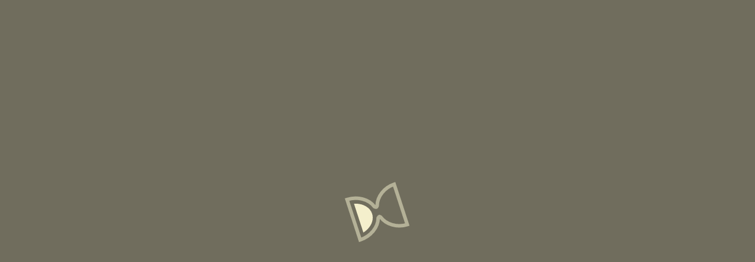

--- FILE ---
content_type: text/html;charset=UTF-8
request_url: http://cabt-gmbh.de/en/imprint
body_size: 8666
content:
<!DOCTYPE HTML>
<html lang="en">
    <head>
        <title>Imprint </title>
<meta charset="utf-8">
<meta http-equiv="X-UA-Compatible" content="IE=edge">
<meta name="viewport" content="width=device-width, initial-scale=1">
<meta name="generator" content="GravCMS" />
<meta name="description" content="Cabt GmbH" />

<link rel="icon" href="/user/themes/cabt/img/favicon.png">

<link href='//fonts.googleapis.com/css?family=Roboto:400,700,500' rel='stylesheet' type='text/css'>
<link href='//fonts.googleapis.com/css?family=Montserrat:400,700' rel='stylesheet' type='text/css'>
<link rel="stylesheet" href="//maxcdn.bootstrapcdn.com/bootstrap/3.3.6/css/bootstrap.min.css">
 <link href="/user/themes/cabt/fonts/font-awesome/css/font-awesome.min.css" type="text/css" rel="stylesheet" />
<link href="/user/themes/cabt/css/style.css" type="text/css" rel="stylesheet" />
<link href="/user/themes/cabt/css/mobile-menu.css" type="text/css" rel="stylesheet" />
<link href="/user/plugins/markdown-notices/assets/notices.css" type="text/css" rel="stylesheet" />
<link href="/user/plugins/form/assets/form-styles.css" type="text/css" rel="stylesheet" />
<link href="/user/plugins/login/css/login.css" type="text/css" rel="stylesheet" />


    
                
    <script src="/system/assets/jquery/jquery-2.x.min.js" ></script>
<script src="/user/themes/cabt/js/mobile-menu.js" ></script>
<script src="/user/themes/cabt/js/flexSlider/jquery.flexslider-min.js" ></script>
<script src="/user/themes/cabt/js/scripts.js" ></script>


    <script src="//maxcdn.bootstrapcdn.com/bootstrap/3.3.6/js/bootstrap.min.js"></script>
    </head>
    <body>
        <div id="main-wrapper">
            <div id="preloader">
                <div id="status">
                    <div class="status-mes"></div>
                </div>
            </div>

            <div class="uc-mobile-menu-pusher">
                <div class="content-wrapper">
                    
<nav class="navbar m-menu navbar-default navbar-fixed-top">
    <div class="container">
        <div class="navbar-header">
            <button type="button" class="navbar-toggle collapsed" data-toggle="collapse"
                    data-target="#navbar-collapse-1">
                <span class="sr-only">Toggle navigation</span>
                <span class="icon-bar"></span>
                <span class="icon-bar"></span>
                <span class="icon-bar"></span>
            </button>
                        <a class="navbar-brand" href="/en">
                <img src="/user/themes/cabt/img/Cabt_GmbH-Logo2.svg" alt="" with="200" height="40">
            </a>
                    </div>

        <div class="collapse navbar-collapse" id="#navbar-collapse-1">
            
            <ul class="nav navbar-nav navbar-right main-nav">
                                                                                      <li class=""><a href="/en">Home</a></li>
                             
                                                                                                        <li class=""><a href="/en/about">Company</a></li>
                             
                                                                                                        <li class=""><a href="/en/services">Services</a></li>
                             
                                                                                                        <li class=""><a href="/en/contact">Contact</a></li>
                             
                                                                                                                                                                                          </ul>

        </div>
    </div>
</nav>

                        <section class="single-page-title">
    <div class="container text-center">
        <h2>Imprint</h2>
    </div>
</section>

<section class="ptb-100">
    <div class="container">
        <div class="row">
            <h1>Cabt GmbH</h1>
<h2>Imprint</h2>
<p>All rights to this website are reserved. The contents of this website are intended solely for personal use. Unauthorised copying, further use or changes to the layout and contents of the website are prohibited. <br/>Cabt GmbH assumes no liability for the accessibility of the site, the quality thereof or the way it is displayed. Cabt GmbH is not responsible for the content of any third-party sites linked to this website.<br/></p>
<p>Subject to change without notice. Errors and omissions excepted.</p>
<h3>Managing Director:</h3>
<p>Alexander Osberger</p>
<h2>Postal and delivery address:</h2>
<p><strong>Cabt GmbH<br/>
Kleine Düwelstr. 21<br/>
30171 Hannover<br/>
Germany</strong></p>
<h3>Address and contact details:</h3>
<p>Cabt GmbH<br/>
Schellingstraße 15<br/>
DE-75175 Pforzheim<br/>
Germany<br/>
E-Mail: info@cabt-gmbh.de<br/>
registered in the commercial register of the local court Mannheim<br/>
Commercial register number HRB 731284 Mannheim<br/>
VAT - Id DE319747699<br/>
Tel.: +49 (0) 511/988 71 85 </p>
<h3>Technical realization of cabt-gmbh.de:</h3>
<p>Joachim Dähne</p>
        </div>
    </div>
</section>
                </div>
            </div>

            <div class="uc-mobile-menu uc-mobile-menu-effect">
                <button type="button" class="close" aria-hidden="true" data-toggle="offcanvas"
                        id="uc-mobile-menu-close-btn">&times;</button>
                <div>
                    <div>
                        <ul id="menu">
                                                                                                                <li class="">
                                    <a href="/en">Home</a>
                                </li>
                                                                                                                                            <li class="">
                                    <a href="/en/about">Company</a>
                                </li>
                                                                                                                                            <li class="">
                                    <a href="/en/services">Services</a>
                                </li>
                                                                                                                                            <li class="">
                                    <a href="/en/contact">Contact</a>
                                </li>
                                                                                                                                            <li class="active">
                                    <a href="/en/imprint">Imprint</a>
                                </li>
                                                                                                                                            <li class="">
                                    <a href="/en/privacy">Privacy</a>
                                </li>
                                                                                                                                            <li class="">
                                    <a href="/en/alb">ALB</a>
                                </li>
                                                                                                                                            <li class="">
                                    <a href="/en/bikepilot2plus">BikePilot2Plus</a>
                                </li>
                                                                            </ul>
                    </div>
                </div>
            </div>
        </div>

        <footer class="footer">
    
    <div class="copyright-section">
        <div class="container clearfix">
            <span class="copytext"></span>

            <ul class="list-inline pull-right">
                                                                                                                                               <li class=""><a href="/en/contact">Contact</a></li>
                                                                            <li class="active"><a href="/en/imprint">Imprint</a></li>
                                                                            <li class=""><a href="/en/privacy">Privacy</a></li>
                                                                            <li class=""><a href="/en/alb">ALB</a></li>
                                                                    </ul>
        </div>
    </div>
</footer>
    </body>
</html>


--- FILE ---
content_type: text/css
request_url: http://cabt-gmbh.de/user/themes/cabt/css/style.css
body_size: 38050
content:
body {
    /*font-family : 'Roboto', sans-serif;*/
    font-family: Futura,Trebuchet MS,Arial;
    font-size   : 13px;
    line-height : 24px;
    color       : #7D7C7C;
    font-weight : 400;
    background: #fff;
    }

/* --------------------------------------
Global Typography
------------------------------------------*/

h1, h2, h3, h4, h5, h6 {
    margin      : 0 0 15px;
    color       : #313131;
    font-weight : 400;
    }

h1 {
    font-size   : 30px;
    line-height : 24px;
    }

h2 {
    font-size   : 24px;
    line-height : 24px;
    font-family: Futura,Trebuchet MS,Arial;
    font-weight : normal;
    }

h3 {
    font-size   : 20px;
    line-height : 24px;
    }

h4 {
    font-size   : 18px;
    line-height : 24px;
    }

h5 {
    font-size   : 16px;
    line-height : 24px;
    font-weight : 600;
    }

h6 {
    font-size   : 14px;
    line-height : 24px;
    }

/* --------------------------------------
LINK STYLE
------------------------------------------*/
a {
    color              : #31aae2;
    text-decoration    : none;
    -webkit-transition : all 0.3s ease 0s;
    -moz-transition    : all 0.3s ease 0s;
    -o-transition      : all 0.3s ease 0s;
    transition         : all 0.3s ease 0s;
    }

a,
a:active,
a:focus,
a:active {
    text-decoration : none;
    outline         : none
    }

a:hover,
a:focus {
    text-decoration : none;
    }


ul {
    margin     : 0;
    padding    : 0;
    list-style : none;
    }


/* --------------------
   Section Background
   -------------------*/

.gray-bg {
    background-color : #f9f9f9;
    }

.white-bg {
    background-color : #fff;
    }


/* --------------------
   main Wrapper
   -------------------*/
#main-wrapper{
    background: #fff;
    }

/*Button Style*/
.btn {
    padding        : 10px 30px;
    margin-bottom  : 0;
    font-size      : 13px;
    border-radius  : 0;
    text-transform : uppercase;
    }

/*btn-primary*/
.btn-primary {
    background-color : #31aae2;
    border-color     : #31aae2;
    }

.btn-primary.active,
.btn-primary.focus,
.btn-primary:active,
.btn-primary:focus,
.btn-primary:hover,
.open > .dropdown-toggle.btn-primary {
    background-color : #2281ad;
    border-color     : #2281ad;
    }

/*btn-default*/
.btn-default {
    color            : #313131;
    background-color : transparent;
    border-color     : #313131;
    }

.btn-default.active,
.btn-default.focus,
.btn-default:active,
.btn-default:focus,
.btn-default:hover,
.open > .dropdown-toggle.btn-default {
    color            : #31aae2;
    background-color : #ffffff;
    border-color     : #ffffff;
    }

/*btn-black*/
.btn-black {
    color            : #ffffff;
    background-color : #313131;
    border-color     : #313131;
    }

.btn-black:focus,
.btn-black:hover {
    color            : #313131;
    border-color     : #313131;
    background-color : transparent !important;
    }

button:focus,
.btn:focus,
.btn:active:focus {
    outline : none;
    }




/* -------------------
   Section Padding
   --------------------*/
.pt-100 {
    padding-top : 100px;
    }

.ptb-90 {
    padding-bottom : 90px;
    padding-top    : 90px;
    }

.ptb-100 {
    padding-top    : 100px;
    padding-bottom : 100px;
    }

.ptb-150 {
    padding-top    : 150px;
    padding-bottom : 150px;
    }

.ptb-160 {
    padding-top    : 160px;
    padding-bottom : 160px;
    }

.ptb-170 {
    padding-top    : 170px;
    padding-bottom : 170px;
    }

@media (min-width : 768px) {
    /*custom-padding class*/
    .pl-30 {
        padding-left : 30px;
        }

    .pr-30 {
        padding-right : 30px;
        }
    }


/* ----------------------------------------------
text-highlights
------------------------------------------------- */
.text-highlights {
    color   : #ffffff;
    padding : 0px 5px;
    }

.text-highlights.black {
    background : #313131;
    }

.text-highlights.blue {
    background : #31aae2;
    }

/*Common Page Header*/
.page-header {
    padding-bottom : 0;
    margin         : 100px 0;
    border-bottom  : 0;
    }

.page-header h1 {
    font-size      : 70px;
    line-height    : 70px;
    color          : #ffffff;
    font-weight    : 400;
    text-transform : capitalize;
    margin-bottom  : 30px;
    font-family    : 'Montserrat', sans-serif;
    }

.page-header .sub-title {
    display        : block;
    font-size      : 40px;
    line-height    : 40px;
    color          : rgba(255, 255, 255, 0.5);
    font-weight    : 700;
    text-transform : uppercase;
    font-family    : 'Montserrat', sans-serif;
    }

@media (max-width : 766px) {
    .page-header h1 {
        font-size   : 44px;
        line-height : 44px;
        }

    .page-header .sub-title {
        font-size   : 30px;
        line-height : 30px;
        }
    }

/*feature-section*/
.feature-section {
    background      : url(../../assets/img/feature-bg.jpg) no-repeat;
    background-size : cover;
    }

/* ------------------------------------------------------------------
BACK TO TOP
--------------------------------------------------------------------- */
#toTop {
    position    : fixed;
    bottom      : 30px;
    right       : 30px;
    color       : #31aae2;
    cursor      : pointer;
    display     : none;
    z-index     : 9999;
    width       : 30px;
    height      : 30px;
    border      : 2px solid #31aae2;
    text-align  : center;
    font-size   : 18px;
    line-height : 24px;
    }

#toTop:hover {
    color              : #ffffff;
    background-color   : #31aae2;
    border             : 1px solid transparent;
    -webkit-transition : all 0.3s ease 0s;
    -moz-transition    : all 0.3s ease 0s;
    -o-transition      : all 0.3s ease 0s;
    transition         : all 0.3s ease 0s;
    }

/* ------------------------------------------------------------------
Shortcode Content
--------------------------------------------------------------------- */
.page-title-section {
    padding-top     : 80px;
    background      : url(../../assets/img/page-bg/page-bg-1.jpg) no-repeat center center #4795bb;
    background-size : cover;
    }

/*-----------------------------
 NAVIGATION & HEADER STYLE
--------------------------------*/

/*Navigation*/
@media screen and (max-width : 768px) {
    .navbar-collapse.collapse {
        display : none !important;         
        }

    .navbar-default {
        background    : #4C5C67 !important;  /* #333333 */
        padding       : 10px 0;
        border-bottom : none;    
        }
    }

@media (min-width : 768px) {
    .navbar-default {
        background-color   : transparent;
        padding            : 30px 0;
        border-color       : transparent;
        -webkit-transition : all .5s ease-in-out;
        -moz-transition    : all .5s ease-in-out;
        transition         : all .5s ease-in-out;
        }

    .sticky-nav.navbar-default {
        background-color : #4C5C67; /* #333333;*/
        padding          : 15px 0;
        }

    .navbar-right .dropdown-menu {
        right : auto;
        }
    }

.navbar-default {
    margin-bottom : 0;
    }

.navbar-brand {
    padding-top    : 0;
    padding-bottom : 0;
    height         : 40px;
    }

.navbar-default .navbar-nav > li {
    margin-right : 17px;  font-family : 'Roboto', sans-serif;
    }

.navbar-default .navbar-nav > li:last-child {
    margin-right : 0px;
    }

.navbar-default .navbar-nav > li > a {
    color          : #ffffff;
    font-size      : 13px;
    font-weight    : 700;
    padding        : 8px 17px;
    border         : 2px solid transparent;
    border-radius  : 2px;
    text-transform : uppercase;
    }

.navbar-default .navbar-nav > li > a:focus,
.navbar-default .navbar-nav > li > a:hover {
    color            : #ffffff;
    background-color : transparent;
    border           : 2px solid #ffffff;
    }

.navbar-default .navbar-nav > .active > a,
.navbar-default .navbar-nav > .active > a:focus,
.navbar-default .navbar-nav > .active > a:hover {
    color            : #ffffff;
    background-color : transparent;
    border           : 2px solid #ffffff;
    }

.navbar-default .navbar-nav > li > a:focus,
.navbar-default .navbar-nav > li > a:hover {
    color : #ffffff;
    }

.nav-cta {
    float              : right;
    margin-right       : 40px;
    margin-left        : 20px;
    line-height        : 40px;
    -webkit-transition : all .3s ease-in-out;
    -moz-transition    : all .3s ease-in-out;
    transition         : all .3s ease-in-out;
    }

.nav-cta > li > a {
    display     : inline-block;
    color       : #ffffff;
    width       : 20px;
    height      : 34px;
    line-height : 34px;
    text-align  : center;
    }

.nav-cta .dropdown-menu {
    left  : auto;
    right : 0;
    }

.head-search {
    width : 370px;
    }

.head-search {
    padding : 8px;
    }

.head-search .form-control {
    height : 40px;
    }

.head-search .btn {
    padding : 10px 20px;
    }

/*Dropdown Menu*/

.dropdown-menu {
    display            : inherit;
    top                : 100% !important;
    padding            : 0;
    font-size          : 13px;
    opacity            : 0;
    visibility         : hidden;
    border             : 1px solid #f5f5f5;
    border-radius      : 0;
    box-shadow         : 0px -2px 0px #000000;
    -webkit-transition : all 0.3s ease 0s;
    -moz-transition    : all 0.3s ease 0s;
    -o-transition      : all 0.3s ease 0s;
    transition         : all 0.3s ease 0s;
    -webkit-transform: translateY(50px);
    -moz-transform: translateY(50px);
    transform: translateY(50px);
    }

.dropdown:hover .dropdown-menu {
    display    : block;
    margin-top : 28px !important;
    opacity    : 1;
    visibility : visible;
    -webkit-transform: translateY(0);
    -moz-transform: translateY(0);
    transform: translateY(0);
    }

.dropdown-menu::before {
    top      : -30px;
    content  : "";
    position : absolute;
    width    : 100%;
    height   : 30px;
    display  : block;
    }

.sticky-nav .dropdown:hover .dropdown-menu {
    margin-top : 14px !important;
    }

.dropdown-header {
    font-size      : 11px;
    line-height    : 30px;
    font-weight    : 600;
    color          : #313131;
    text-transform : uppercase;
    }

.dropdown-menu li a {
    display     : block;
    font-size   : 13px;
    line-height : 30px;
    color       : #969595;
    padding     : 3px 20px;
    }

.dropdown-menu li a:hover {
    color            : #31aae2;
    background-color : #f5f5f5;
    padding-left     : 25px;
    }

.dropdown-menu > .active > a,
.dropdown-menu > .active > a:focus,
.dropdown-menu > .active > a:hover {
    color            : #31aae2;
    background-color : #f5f5f5;
    padding-left     : 25px;
    }

.navbar-default .navbar-nav > .open > a,
.navbar-default .navbar-nav > .open > a:focus,
.navbar-default .navbar-nav > .open > a:hover {
    color            : #000000;
    background-color : transparent;
    }

/*Mega Menu*/
.m-menu .nav,
.m-menu .collapse,
.m-menu .dropup,
.m-menu .dropdown {
    position : static;
    }

.m-menu .container {
    position : relative;
    }

.m-menu .dropdown-menu {
    left : auto;
    }

.m-menu .m-menu-content {
    }

.m-menu .dropdown.m-menu-fw .dropdown-menu {
    left  : 15px;
    right : 15px;
    }

.m-menu-content ul {
    border-right : 1px solid #f5f5f5;
    padding      : 20px;
    }

.m-menu-content ul:last-of-type {
    border-right : 0;
    }

@media (max-width : 768px) {
    .navbar-toggle {
        display : block;
        }
    }

.navbar-toggle {
    position      : absolute;
    right         : 0;
    padding       : 5px 10px;
    border        : 0;
    border-radius : 0;
    }

.navbar-default .navbar-toggle:focus,
.navbar-default .navbar-toggle:hover {
    background-color : transparent;
    }

.navbar-toggle .icon-bar {
    width  : 14px;
    height : 3px;
    }

.navbar-default .navbar-toggle .icon-bar {
    background-color : #ffffff;
    }

.navbar-toggle .icon-bar + .icon-bar {
    margin-top : 2px;
    }

/*uc-mobile-menu*/
.uc-mobile-menu {
    }

.uc-mobile-menu-container > div {
    visibility : hidden;
    }

#menu {
    margin : 50px 40px;

    }

#menu > li {
    text-transform : uppercase;
    }

#menu > li:last-child {
    border-bottom : 0;
    }

#menu > li ul li {
    margin-left : 0;
    color       : #999999;

    }

#menu li a {
    display         : block;
    text-decoration : none;
    color           : #777777;
    padding         : 10px 0;
    font-size: 16px;
    border-bottom: 1px dotted #444;
    }


#menu li a:hover,
#menu li.active a {
    color : #ffffff;
    }

/*Mobile Menu Close*/
.uc-mobile-menu .close {
    position           : absolute;
    right              : 0;
    top                : 0;
    color              : #ffffff;
    text-shadow        : none;
    filter             : alpha(opacity=50);
    opacity            : .5;
    width              : 44px;
    height             : 44px;
    -webkit-transition : all 0.3s ease 0s;
    -moz-transition    : all 0.3s ease 0s;
    -o-transition      : all 0.3s ease 0s;
    transition         : all 0.3s ease 0s;
    }

.uc-mobile-menu .close:hover {
    opacity : 1;
    }

/*-------------------
    HERO SLIDER
--------------------*/
.main-image {
    /* background: rgba(160,160,160,.7); */
}
.hero-slide .carousel-caption {
    bottom      : 30%;  
    text-shadow : none;
    /*transform   : translateY(50%);*/
    /* position: relative; */
 top: -10%; bottom: 10%;
-webkit-transform: translateY(40%);
-ms-transform: translateY(40%); 
transform: translateY(40%);
    font-family: Futura,Trebuchet MS,Arial;
    font-weight: 200;
    font-style: normal;
    margin-bottom: 5%;
    margin-top: 5%;
    right: -24%;
    }

.hero-slide .carousel-caption h1 {
    position: relative;
    font-size      : 40px;
    line-height    : 1;
    bottom: 0.5em;
    /*font-weight    : bold;*/
   /* text-transform : uppercase; */
    color          : #ffffff;      
    }

.hero-slide .carousel-caption p {
    font-size   : 30px;
    color       : #ffffff;
    font-weight : normal;
    line-height : 46px;
    }

.hero-slide .carousel-control.left,
.hero-slide .carousel-control.right {
    width       : 50px;
    height      : 50px;
    line-height : 46px;
    top         : 50%;
    margin-top  : -25px;
    background  : transparent;
    cursor      : pointer;
    border      : 2px solid #ffffff;
    text-shadow : none;
    }

.hero-slide .carousel-control.left {
    left : 1%;
    }

.hero-slide .carousel-control.right {
    right : 1%;
    }

.hero-slide .carousel-indicators {
    bottom : 60px;
    }

.hero-slide .carousel-indicators li {
    border : 2px solid #ffffff;
    }

/*Media Query*/
@media screen and (max-width : 768px) {
    .hero-slide {
        margin-top : 60px;
        }

    .hero-slide .carousel-caption h1 {
        font-size : 24px;
        }

    .hero-slide .carousel-indicators {
        bottom : 20px;
        }

    .hero-slide .carousel-caption p {
        font-size : 12px;        
        }
    }

/* -------------------
 Section Title Style
 --------------------- */
.section-title {
    margin-bottom : 50px;
    }

.section-title h2 {
    font-size      : 30px;
    text-transform : capitalize;
    position       : relative;
    }

.section-title span.bordered-icon {
    color       : #dadada;
    padding     : 0 10px;
    font-size   : 12px;
    line-height : 18px;
    position    : relative;
    display     : inline-block;
    }

.section-title span.bordered-icon:before,
.section-title span.bordered-icon:after {
    content    : "";
    background : #dadada;
    width      : 50px;
    height     : 1px;
    top        : 8px;
    position   : absolute;
    }

.section-title span.bordered-icon:before {
    left : 100%;
    }

.section-title span.bordered-icon:after {
    right : 100%;
    }

/*---------------------------
 Service section
 ---------------------------*/
.x-services .thumbnail {
    padding       : 0;
    line-height   : 24px;
    border        : 1px solid #f1f1f1;
    border-radius : 0;
    margin-bottom : 30px;
    }

@media (min-width : 768px) {
    .x-services .thumbnail a > img,
    .x-services .thumbnail > img {
        float : left;
        }
    }

@media (max-width : 767px) {
    .x-services .thumbnail a > img,
    .x-services .thumbnail > img {
        width : 100%;
        }
    }

.x-services .thumbnail .caption {
    padding  : 30px;
    color    : #969595;
    overflow : hidden;
    }

.x-services .thumbnail .caption h3 {
    font-size      : 15px;
  /*  text-transform : capitalize;*/
    margin-bottom  : 5px;
    }

.x-services .thumbnail .caption h3 a {
    color : #313131;
    }

.x-services .thumbnail .caption h3 a:hover {
    color : #31aae2;
    }

.x-services .thumbnail .caption p {
    margin : 0;
    }

/* --------------------------------------------------
features start
-----------------------------------------------------*/
.x-features {
    background : #4d7ecc;
    padding    : 100px 0 85px;
    }

.x-features .section-title h2 {
    color : #ffffff;
    }

.x-features .img-left {
    margin-top : 20px;
    }

@media (max-width : 992px) {
    .x-features .img-left {
        margin-bottom : 40px;
        margin-top    : 0px;
        }
    }

.x-features .promo-icon {
    float        : left;
    margin-right : 25px;
    font-size    : 30px;
    color        : #9dd1f6;
    }

.x-features .promo-content {
    color          : #9dd1f6;
    overflow       : hidden;
    border-bottom  : 1px solid rgba(157, 209, 246, 0.4);
    margin-bottom  : 20px;
    padding-bottom : 10px;
    }

.x-features .promo-content.last-type {
    border-bottom  : 0;
    margin-bottom  : 0px;
    padding-bottom : 0px;
    }

.x-features .promo-content h3 {
    font-size   : 15px;
    line-height : 26px;
    font-weight : 600;
    color       : #ffffff;
    }

/* ----------------------------------------------
Team
------------------------------------------------- */
.team {
    }

.team .thumbnail {
    padding          : 0;
    margin-bottom    : 40px;
    line-height      : 22px;
    background-color : #ffffff;
    border           : 0;
    }

@media (max-width : 767px) {
    .team .thumbnail {
        margin-bottom : 30px;
        }
    }

.team .thumbnail img {
    width : 100%;
    }

.team .thumbnail .caption {
    padding          : 15px 0;
    background-color : #f9f9f9;
    color            : #313131;
    }

.team .thumbnail h3 small {
    font-size      : 11px;
    color          : #a3a2a2;
    text-transform : uppercase;
    }

.team .thumbnail h3 {
    font-size      : 16px;
    text-transform : capitalize;
    margin         : 0;
    }

/* --------------------------------------------------
      testimonial start
-----------------------------------------------------*/
.testimonial .section-title h2 {
    color : #ffffff;
    }

.testimonial {
    padding    : 100px 0px;
    color      : #ffffff;

    /* gradient: #0c0fce+0,e000e0+100 */
    background : #0c0fce; /* Old browsers */
    background : -moz-linear-gradient(-45deg, #0c0fce 0%, #e000e0 100%); /* FF3.6-15 */
    background : -webkit-linear-gradient(-45deg, #0c0fce 0%, #e000e0 100%); /* Chrome10-25,Safari5.1-6 */
    background : linear-gradient(135deg, #0c0fce 0%, #e000e0 100%); /* W3C, IE10+, FF16+, Chrome26+, Opera12+, Safari7+ */
    filter     : progid:DXImageTransform.Microsoft.gradient(startColorstr='#0c0fce', endColorstr='#e000e0', GradientType=1); /* IE6-9 fallback on horizontal gradient */

    }

.testimonial .carousel-control {
    text-shadow : none;
    }

#testimonialSlider .carousel-inner .item {
    text-align : center;
    }

#testimonialSlider .carousel-inner .item img {
    display       : inline-block;
    width         : 60px;
    height        : 60px;
    border-radius : 3px;
    }

#testimonialSlider .carousel-inner .item .name {
    text-transform : uppercase;
    font-size      : 12px;
    margin-top     : 5px;
    color          : rgba(255, 255, 255, 0.5);
    }

#testimonialSlider .carousel-inner .item blockquote {
    border-left : 0px;
    }

#testimonialSlider .carousel-inner .item blockquote p {
    font-size   : 20px;
    line-height : 34px;
    /*padding: 0px 80px;*/
    font-weight : 300;
    }

#testimonialSlider .carousel-inner .item blockquote ul {
    margin : 30px 0px;
    }

#testimonialSlider .carousel-control.right,
#testimonialSlider .carousel-control.left {
    background  : transparent;
    border      : 2px solid #ffffff;
    width       : 34px;
    height      : 34px;
    line-height : 28px;
    text-align  : center;
    top         : 50%;
    }

@media (min-width : 768px) {
    /*custom-padding class*/
    #testimonialSlider .carousel-indicators {
        bottom : -60px;
        }
    }

@media (min-width : 992px) and (max-width : 1199px) {

    #testimonialSlider .carousel-inner .item blockquote p {
        font-size : 18px;
        }
    }

@media (min-width : 768px) and (max-width : 991px) {
    #testimonialSlider .carousel-inner .item blockquote p {
        font-size   : 13px;
        line-height : 24px;
        }
    }

@media only screen and (min-width : 480px) and (max-width : 767px) {
    #testimonialSlider .carousel-inner .item blockquote p {
        font-size     : 13px;
        line-height   : 24px;
        margin-bottom : 20px;
        padding       : 0;
        }
    }

@media (max-width : 766px) {
    #testimonialSlider .carousel-control.right,
    #testimonial-slider .carousel-control.left {
        display : none;
        }

    #testimonialSlider .carousel-inner .item blockquote p {
        margin-bottom : 20px;
        padding       : 0;
        }

    }

/*testimonial end*/

/* client-logo */
.client-logo {
    }

.client-logo a img {
    width              : 100%;
    opacity            : 0.5;
    -webkit-transition : all 0.8s ease 0s;
    -moz-transition    : all 0.8s ease 0s;
    -o-transition      : all 0.8s ease 0s;
    transition         : all 0.8s ease 0s;
    }

.client-logo a:hover img {
    opacity : 1;
    }

@media (max-width : 992px) {
    .client-logo .section-margin {
        margin-bottom : 30px;
        }
    }

/* --------------------------------------------
    Page Title
----------------------------------------------- */

.single-page-title {
    background-repeat     : no-repeat;
    background-position   : bottom;
    background-size       : cover;
    width                 : 100%;
    background-attachment : fixed;
    padding               : 15% 0 5%;
    position: relative;
    }

.single-page-title::before{
    position: absolute;
    content: "";
    top:0;
    left:0;
    right: 0;
    bottom: 0;
  /*  background: rgba(160,160,160,.7);*/
    }

.single-page-title h2 {
    display        : inline-block;
    font-size      : 72px;
    text-transform : uppercase;
    font-weight    : normal;
    margin-bottom  : 0;
    color          : #fff;
    position: relative;
    z-index: 1;
    }

@media only screen
  and (min-width: 320px)
  and (max-width: 480px)
  and (orientation: portrait) {
    .single-page-title h2 {
        font-size: 30px;
    }

    .single-page-title {
        padding-top: 25%;
    }
}

@media only screen
  and (min-width: 320px)
  and (max-width: 480px)
  and (orientation: landscape) {
    .single-page-title h2 {
        font-size: 35px;
    }

    .single-page-title {
        padding-top: 20%;
    }
}

@media only screen
  and (min-width: 360px)
  and (max-width: 640px)
  and (orientation: portrait) {
    .single-page-title h2 {
        font-size: 35px;
    }
}

@media only screen
  and (min-width: 360px)
  and (max-width: 640px)
  and (orientation: landscape) {
    .single-page-title h2 {
        font-size: 40px;
    }
}

@media only screen
  and (min-width: 768px)
  and (max-width: 1024px)
  and (orientation: portrait) {
    .single-page-title h2 {
        font-size: 40px;
    }

    .single-page-title {
        padding-top: 20%;
    }
}

/*-------------------------
    Progress Bar
 ---------------------------*/

.x-progress {}
.x-progress .progress-wrapper {
    border: 1px solid #f1f1f1;
    margin-bottom: 30px;
    }
.x-progress .progress-item {
    line-height: 43px;
    padding: 0 20px;
    border-bottom: 1px solid #f1f1f1;
    }
.x-progress .progress-item:last-of-type {
    border-bottom: 0;
    }
.x-progress .progress-title {
    display: inline-block;
    float: left;
    width: 95px;
    }
.x-progress .progress-percent {
    display: inline-block;
    float: right;
    text-align: center;
    padding-left: 30px;
    }
.x-progress .progress {
    width: 70%;
    display: inline-block;
    height: 8px;
    margin-bottom: 0;
    background-color: #f9f9f9;
    box-shadow: none;
    }

@media (min-width : 992px) and (max-width : 1199px) {
    .x-progress .progress {
        width: 60%;
        }
    }
@media only screen and (max-width : 767px) {
    .x-progress .progress {
        width: 60%;
        }
    }
@media only screen and (max-width : 479px) {
    .x-progress .progress-title {
        width: 70px;
        }
    .x-progress .progress {
        width: 40%;
        }
    }

.x-progress .progress-bar {
    background-color: #31aae2;
    box-shadow: none;
    }



/* --------------------------------------------------
service-icon-style
------------------------------------------------- */

.service-icon-style {}
/*promo-block*/
.service-icon-style .promo-block-wrapper {
    /*margin-bottom: 80px;*/
    }

.service-icon-style .promo-icon {
    width: 75px;
    height: 80px;
    color: #dadada;
    font-size: 24px;
    line-height: 76px;
    text-align: center;
   /* border: 2px solid #dadada; */
    margin: 0 auto 36px;
    -webkit-transition: all 0.3s ease 0s;
    -moz-transition: all 0.3s ease 0s;
    -o-transition: all 0.3s ease 0s;
    transition: all 0.3s ease 0s;
    }
.service-icon-style .promo-block-wrapper:hover .promo-icon {
  /*  background-color: #31aae2;
    color: #fff;
    border: 2px solid transparent;*/
    }

.service-icon-style .promo-content {
    padding: 20px;
    }
.service-icon-style .promo-content h3{
    font-size: 15px;
    /*text-transform: capitalize;*/
    }


/* ---------------------------------
    x-accordion
 ------------------------------------*/

.x-accordion-section{
    background: #f9f9f9;
    }

.x-accordion .panel-group .panel+.panel {
    margin-top: 0px;
    }

.x-accordion .panel-group {
    margin-bottom: 0;
    }
.x-accordion .panel-default {
    border: 0;
    }
.x-accordion .panel {
    background-color: transparent;
    box-shadow: none;
    border-bottom: 10px solid transparent;
    border-radius: 0;
    margin: 0;
    }
.x-accordion .panel:last-of-type {
    border-bottom: 0;
    }
.x-accordion .panel .panel-heading a {
    display: block;
    padding: 12px 30px;
    background: #fff;
    color: #31aae2;
    }
.x-accordion .panel .panel-heading a.collapsed {
    color: #969595;
    background-color: #fff;
    padding: 12px 30px;
    }
.x-accordion .panel-default>.panel-heading {
    border-radius: 0px;
    padding: 0;
    }

.x-accordion .panel-group .panel-heading+.panel-collapse>.panel-body {
    border-top: 0;
    padding: 10px 30px 30px 30px;
    background: #fff;
    color: #969595;
    }


@media screen and (max-width:768px){
    .x-accordion .panel-group{
        margin-bottom: 50px ;
        }
    }

/*----------------------
 tabWhy start
 -----------------------*/
.tabWhy {}
.tabWhy .nav-tabs {
    border: 1px solid #eee;
    border-bottom: none;
    }
.tabWhy .nav-tabs.nav-justified li {
    border-right: 1px solid #eee;
    border-bottom: 1px solid #eee;
    }
.tabWhy .nav-tabs.nav-justified li.active {
    border-bottom: 1px solid transparent;
    }
.tabWhy .nav-tabs.nav-justified li:last-child {
    border-right: 0;
    }
.tabWhy .nav-tabs.nav-justified>li>a {
    border: 0;
    border-radius: 0;
    background-color: #f9f9f9;
    color: #969595;
    height: 50px;
    line-height: 50px;
    padding: 0 15px;
    }
.tabWhy .nav-tabs.nav-justified>.active>a,
.tabWhy .nav-tabs.nav-justified>.active>a:focus,
.tabWhy .nav-tabs.nav-justified>.active>a:hover {
    border: 0;
    background-color: transparent;
    color: #31aae2;
    }

/*media query*/

@media (min-width : 768px) {
    .tabWhy .tab-content{
        border: 1px solid #eee;
        padding: 30px;
        border-top: 0;
        overflow: hidden;
        }
    }

@media screen and (max-width : 600px) {
    .tabWhy .tab-content{
        margin-top: 30px;
        }
    }

.tabWhy .tab-pane img {
    margin-top: 8px;
    }
.tabWhy .tab-pane img.pull-left {
    margin-right: 20px;
    }
.tabWhy .tab-pane img.pull-right {
    margin-left: 20px;
    }
/*collapse in small devices*/
.tabWhy .panel-body img{
    margin-top: 8px;
    }
.tabWhy .panel-body img.pull-left {
    margin-right: 20px;
    }
.tabWhy .panel-body img.pull-right {
    margin-left: 20px;
    }

.tabWhy .tab-pane p {
    margin-bottom: 15px;
    }
.tabWhy .tab-pane p:last-of-type {
    margin-bottom: 0;
    }


/* ------------------
   Google Map
   ------------------*/

#googleMap{
    height: 500px;
    }


/*------------------
  FORM STYLE
  -------------------- */
.form-group {
    margin-bottom: 20px;
    }
.form-control {
    height: 53px;
    padding: 6px 20px 6px 30px;
    font-size: 13px;
    line-height: 24px;
    color: #969595;
    border: 2px solid #F1F1F1;
    border-radius: 0;
    box-shadow: none;
    }
.form-control:focus {
    border: 2px solid #31aae2 !important;
    box-shadow: none;
    }

/*---------------
 Contact Form
 -----------------*/

.contact-form  {}
.contact-form  h2{
    line-height: 36px;
    margin-bottom: 45px;
    }

.user-message textarea {
    min-height: 195px;
    padding-top: 12px;
    }
.contact-form form button {
    margin-top: 10px;
    }


.user-name,
.user-email,
.user-phone,
.user-url,
.user-message{
    position: relative;
    }
.user-name::after,
.user-email::after,
.user-phone::after,
.user-url::after,
.user-message::after {
    position: absolute;
    left: 15px;
    top: 15px;
    font-family: "FontAwesome";
    color: #dadada;
    }

.user-name::after {
    content: "\f007";
    }
.user-email::after {
    content: "\f003";
    }
.user-phone::after {
    content: "\f095";
    }
.user-url::after {
    content: "\f0ac";
    }
.user-message::after {
    content: "\f086";
    }


/* --------------------------------------------
    Footer
----------------------------------------------- */
.footer {
    /*background : #313131;*/ 
    background-color: #4C5C67;
    }

.footer .footer-block {
    border-right : 1px solid #3a3a3a;
    padding      : 80px 60px;
    min-height   : 380px;
    }

@media (min-width : 992px) and (max-width : 1199px) {
    .footer .footer-block {
        padding : 60px 50px;  
        }
    }

@media (min-width : 768px) and (max-width : 991px) {
    .footer .footer-block {
        padding : 50px 15px;
        }
    }

@media (max-width : 767px) {
    .footer .footer-block {
        padding    : 30px 15px;
        min-height : inherit;
        }
    }

.footer .footer-block.last {
    border-right : 0;
    }

.footer .footer-widget h3 {
    font-size     : 16px;
    line-height   : 22px;
    color         : #ffffff;
    margin-bottom : 25px;
    }

.footer .widget_text {   
    }

.footer .footer-logo {
    margin-bottom : 25px;
    }

.footer .footer-widget .btn {
    font-size     : 11px;
    padding       : 5px 18px;
    border-radius : 50px;
    color         : #6b6b6b;
    border        : 1px solid #4a4a4a;
    margin-top    : 40px;
    }

.footer .footer-widget .btn:hover {
    color            : #ffffff;
    background-color : #31aae2;
    border           : 1px solid transparent;
    }

.footer .footer-widget address {
    line-height   : 22px;
    }

.footer .footer-widget .social-links {
    margin-top : 30px;   
    }

.footer .footer-widget .social-links li a {
    display          : block;
    font-size        : 20px;
    width            : 42px;
    height           : 42px;
    color            : #6b6b6b;
    background-color : #4a4a4a;
    line-height      : 42px;
    text-align       : center;
    border-radius    : 50%;
    }

.footer .footer-widget .social-links li a:hover {
    color            : #ffffff;
    background-color : #31aae2;     
    }

.footer .copyright-section {
    background-color : #4C5C67; 
    color            : #BCDEFF; 
    padding          : 20px 0;    
    }

.footer .copyright-section .copytext {
    text-transform : uppercase;
    color          :  #BCDEFF; 
    font-weight    : 600;
    }

@media (min-width : 768px) {
    .footer .copyright-section .list-inline > li {
        padding-right : 10px;
        padding-left  : 10px;
        }
    }

.footer .copyright-section li a {
    display   : block;
    font-size : 13px;
    color     :  #96B8D9; /*#6b6b6b; */
    }

.footer .copyright-section li a:hover,
.footer .copyright-section li.active a {
    color : #ffffff;
    }



/* ---------------------------------------------- /*
 * Preloader
/* ---------------------------------------------- */
#preloader {
    background: #706d5d;
    bottom: 0;
    left: 0;
    position: fixed;
    right: 0;
    top: 0;
    z-index: 9999;
    }

#status,
.status-mes {
    background-image: url(../img/preloader.gif);
    background-position: center;
    background-repeat: no-repeat;
    height: 200px;
    left: 50%;
    margin: -100px 0 0 -100px;
    position: absolute;
    top: 50%;
    width: 200px;
    }

.status-mes {
    background: none;
    left: 0;
    margin: 0;
    text-align: center;
    top: 65%;
    }
 
/* Button */
input[type="button"],
input[type="submit"],
input[type="reset"],
.button,
button {
  -moz-appearance: none;
  -webkit-appearance: none;
  -ms-appearance: none;
  appearance: none;
  -moz-transition: all 0.2s ease-in-out;
  -webkit-transition: all 0.2s ease-in-out;
  -ms-transition: all 0.2s ease-in-out;
  transition: all 0.2s ease-in-out;
  background-color: #98c593;
  border: 0;
  border-radius: 3.5em;
  color: #fff;
  cursor: pointer;
  display: inline-block;
  height: 3.5em;
  line-height: 3.5em;
  outline: 0;
  padding: 0 2em 0 2em;
  position: relative;
  text-align: center;
  text-decoration: none; }
  input[type="button"].down,
  input[type="submit"].down,
  input[type="reset"].down,
  .button.down,
  button.down {
    left:-15%;
    top: -3.5em;
    width: 5em;
    height: 5em;
    line-height: 4.5em;
    padding: 0;
    background-image: url("images/dark-arrow.svg");
    background-position: center center;
    background-repeat: no-repeat;
    text-indent: -10em;
    overflow: hidden; }
    input[type="button"].down.anchored,
    input[type="submit"].down.anchored,
    input[type="reset"].down.anchored,
    .button.down.anchored,
    button.down.anchored {
      bottom: 0;
      border-bottom: 0;
      border-radius: 3em 3em 0 0;
      height: 4.5em;
      margin-left: -2.5em; }
  input[type="button"].anchored,
  input[type="submit"].anchored,
  input[type="reset"].anchored,
  .button.anchored,
  button.anchored {
    position: absolute;
    left: 50%; }
  input[type="button"]:hover,
  input[type="submit"]:hover,
  input[type="reset"]:hover,
  .button:hover,
  button:hover {
    background-color: #a8d5a3; }
  input[type="button"]:active,
  input[type="submit"]:active,
  input[type="reset"]:active,
  .button:active,
  button:active {
    background-color: #88b583; }
  input[type="button"].style2,
  input[type="submit"].style2,
  input[type="reset"].style2,
  .button.style2,
  button.style2 {
    background-color: transparent;
    border: solid 2px #e5e6e7;
    color: inherit; }
    input[type="button"].style2:hover,
    input[type="submit"].style2:hover,
    input[type="reset"].style2:hover,
    .button.style2:hover,
    button.style2:hover {
      background-color: rgba(145, 146, 147, 0.035); }
    input[type="button"].style2.down,
    input[type="submit"].style2.down,
    input[type="reset"].style2.down,
    .button.style2.down,
    button.style2.down {
      background-image: url("../img/arrow.svg"); }   
.button.style2.down {

    background-image: url("../img/dark-arrow.svg");

}   
.button.style2 {

    border-color: inherit;
    background-color: rgba(64, 64, 64, 0.05);

} 

.g-recaptcha {
  padding-left: 14px;
}

.middle {
margin-left: 20%;
margin-right: 20%;
}

--- FILE ---
content_type: text/css
request_url: http://cabt-gmbh.de/user/themes/cabt/css/mobile-menu.css
body_size: 4541
content:

.uc-offcanvas-wrapper,
.uc-offcanvas-pusher,
.uc-offcanvas-contents {
    height : 100%;
    }

.uc-offcanvas-contents {
    /* overflow-y : scroll;
 background : #f3efe0; */
    }

.uc-offcanvas-open .uc-offcanvas-contents,
.uc-offcanvas-open .uc-offcanvas-contents-inner {

    }

.uc-offcanvas-html-open, .uc-offcanvas-body-open {
    height : 100%
    }

.uc-offcanvas-contents,
.uc-offcanvas-contents-inner {
    position : relative;
    }

.uc-offcanvas-wrapper {
    position : relative;
    overflow : hidden;
    }

.uc-offcanvas-pusher::after {
    position           : absolute;
    top                : 0;
    right              : 0;
    width              : 0;
    height             : 0;
    background         : rgba(0, 0, 0, 0.5);
    content            : '';
    opacity            : 0;
    -webkit-transition : opacity 0.5s, width 0.1s 0.5s, height 0.1s 0.5s;
    -moz-transition    : opacity 0.5s, width 0.1s 0.5s, height 0.1s 0.5s;
    -o-transition      : opacity 0.5s, width 0.1s 0.5s, height 0.1s 0.5s;
    transition         : opacity 0.5s, width 0.1s 0.5s, height 0.1s 0.5s;
    z-index            : 999;
    }

.uc-offcanvas-open .uc-offcanvas-pusher::after {
    width              : 100%;
    height             : 100%;
    opacity            : 1;
    -webkit-transition : opacity 0.5s;
    -moz-transition    : opacity 0.5s;
    -o-transition      : opacity 0.5s;
    transition         : opacity 0.5s;
    }

.slide-along .uc-offcanvas-pusher {
    background-color   : #FFFFFF;
    position           : relative;
    left               : 0;
    z-index            : 1;
    height             : 100%;
    -webkit-transition : -webkit-transform 400ms;
    -moz-transition    : -moz-transform 400ms;
    -ms-transition     : -ms-transform 400ms;
    -o-transition      : -o-transform 400ms;
    transition         : transform 400ms;
    }

.slide-along .uc-offcanvas-container {
    position           : absolute;
    top                : 0;
    left               : 0;
    visibility         : hidden;
    z-index            : 0;

    width              : 300px;
    height             : 100%;
    background         : #4C5C67;  /* #27272C; Will Change */
    -webkit-transition : all 400ms;
    -moz-transition    : all 400ms;
    -o-transition      : all 400ms;
    transition         : all 400ms;
    }

.uc-offcanvas-container > div {
    overflow-y : scroll;
    overflow-x : hidden;
    height     : calc(100% - 0px);
    visibility : visible;
    }

.uc-offcanvas-container > div::-webkit-scrollbar {
    width : 0px;
    }

.uc-offcanvas-left .uc-offcanvas-container {
    left : 0;
    }

.uc-offcanvas-right .uc-offcanvas-container {
    left  : auto;
    right : 0;
    }

/* Individual effects */

.uc-offcanvas-left.slide-along.uc-offcanvas-open .uc-offcanvas-pusher {
    -webkit-transform : translate(300px, 0);
    -moz-transform    : translate(300px, 0);
    -ms-transform     : translate(300px, 0);
    -o-transform      : translate(300px, 0);
    transform         : translate(300px, 0);
    }

.uc-offcanvas-right.slide-along.uc-offcanvas-open .uc-offcanvas-pusher {
    -webkit-transform : translate(-300px, 0);
    -moz-transform    : translate(-300px, 0);
    -ms-transform     : translate(-300px, 0);
    -o-transform      : translate(-300px, 0);
    transform         : translate(-300px, 0);
    }

.uc-offcanvas-left.slide-along .uc-offcanvas-container {
    -webkit-transform : translate(-50%, 0);
    -moz-transform    : translate(-50%, 0);
    -ms-transform     : translate(-50%, 0);
    -o-transform      : translate(-50%, 0);
    transform         : translate(-50%, 0);
    }

.uc-offcanvas-right.slide-along .uc-offcanvas-container {
    -webkit-transform : translate(50%, 0);
    -moz-transform    : translate(50%, 0);
    -ms-transform     : translate(50%, 0);
    -o-transform      : translate(50%, 0);
    transform         : translate(50%, 0);
    }

.slide-along.uc-offcanvas-open .uc-offcanvas-container {
    visibility         : visible;

    -webkit-transform  : translate(0, 0);
    -moz-transform     : translate(0, 0);
    -ms-transform      : translate(0, 0);
    -o-transform       : translate(0, 0);
    transform          : translate(0, 0);

    -webkit-transition : -webkit-transform 400ms;
    -moz-transition    : -webkit-transform 400ms;
    -ms-transition     : -webkit-transform 400ms;
    -o-transition      : -webkit-transform 400ms;
    transition         : transform 400ms;
    }

.slide-along .uc-offcanvas-container::after {
    display : none;
    }

--- FILE ---
content_type: image/svg+xml
request_url: http://cabt-gmbh.de/user/themes/cabt/img/Cabt_GmbH-Logo2.svg
body_size: 50403
content:
<?xml version="1.0" encoding="UTF-8" standalone="no"?>
<!-- Generator: Adobe Illustrator 15.0.0, SVG Export Plug-In . SVG Version: 6.00 Build 0)  -->

<svg
   xmlns:i="&amp;ns_ai;"
   xmlns:pdf="http://ns.adobe.com/pdf/1.3/"
   xmlns:xmpG="http://ns.adobe.com/xap/1.0/g/"
   xmlns:stDim="http://ns.adobe.com/xap/1.0/sType/Dimensions#"
   xmlns:xmpTPg="http://ns.adobe.com/xap/1.0/t/pg/"
   xmlns:illustrator="http://ns.adobe.com/illustrator/1.0/"
   xmlns:stEvt="http://ns.adobe.com/xap/1.0/sType/ResourceEvent#"
   xmlns:stRef="http://ns.adobe.com/xap/1.0/sType/ResourceRef#"
   xmlns:xmpMM="http://ns.adobe.com/xap/1.0/mm/"
   xmlns:xmpGImg="http://ns.adobe.com/xap/1.0/g/img/"
   xmlns:xmp="http://ns.adobe.com/xap/1.0/"
   xmlns:x="adobe:ns:meta/"
   xmlns:dc="http://purl.org/dc/elements/1.1/"
   xmlns:cc="http://creativecommons.org/ns#"
   xmlns:rdf="http://www.w3.org/1999/02/22-rdf-syntax-ns#"
   xmlns:svg="http://www.w3.org/2000/svg"
   xmlns="http://www.w3.org/2000/svg"
   xmlns:sodipodi="http://sodipodi.sourceforge.net/DTD/sodipodi-0.dtd"
   xmlns:inkscape="http://www.inkscape.org/namespaces/inkscape"
   version="1.1"
   id="Ebene_1"
   x="0px"
   y="0px"
   width="669.65002"
   height="224.209"
   viewBox="0 0 669.65001 224.20899"
   enable-background="new 0 0 841.89 595.28"
   xml:space="preserve"
   sodipodi:docname="Cabt_GmbH-Logo2.svg"
   inkscape:version="0.92.4 (5da689c313, 2019-01-14)"><defs
   id="defs3781" /><sodipodi:namedview
   pagecolor="#ffffff"
   bordercolor="#666666"
   borderopacity="1"
   objecttolerance="10"
   gridtolerance="10"
   guidetolerance="10"
   inkscape:pageopacity="0"
   inkscape:pageshadow="2"
   inkscape:window-width="1920"
   inkscape:window-height="1017"
   id="namedview3779"
   showgrid="false"
   inkscape:snap-grids="true"
   inkscape:zoom="1.4245396"
   inkscape:cx="345.94101"
   inkscape:cy="133.46823"
   inkscape:window-x="-8"
   inkscape:window-y="-8"
   inkscape:window-maximized="1"
   inkscape:current-layer="Ebene_1" />
<metadata
   id="metadata3748"><?xpacket begin="ÿ" id="W5M0MpCehiHzreSzNTczkc9d"?>
<x:xmpmeta
   x:xmptk="Adobe XMP Core 5.0-c060 61.134777, 2010/02/12-17:32:00        ">
   
<metadata><rdf:RDF>
      <rdf:Description
   rdf:about="">
         <dc:format>image/svg+xml</dc:format>
         <dc:title>
            <rdf:Alt>
               <rdf:li
   xml:lang="x-default">Cabt_GmbH-Logo</rdf:li>
            </rdf:Alt>
         </dc:title>
      </rdf:Description>
      <rdf:Description
   rdf:about="">
         <xmp:MetadataDate>2019-03-14T12:29:44+01:00</xmp:MetadataDate>
         <xmp:ModifyDate>2019-03-14T12:29:44+01:00</xmp:ModifyDate>
         <xmp:CreateDate>2019-03-14T12:29:43+01:00</xmp:CreateDate>
         <xmp:CreatorTool>Adobe Illustrator CS5</xmp:CreatorTool>
         <xmp:Thumbnails>
            <rdf:Alt>
               <rdf:li
   rdf:parseType="Resource">
                  <xmpGImg:width>256</xmpGImg:width>
                  <xmpGImg:height>88</xmpGImg:height>
                  <xmpGImg:format>JPEG</xmpGImg:format>
                  <xmpGImg:image>/9j/4AAQSkZJRgABAgEASABIAAD/7QAsUGhvdG9zaG9wIDMuMAA4QklNA+0AAAAAABAASAAAAAEA
AQBIAAAAAQAB/+4ADkFkb2JlAGTAAAAAAf/bAIQABgQEBAUEBgUFBgkGBQYJCwgGBggLDAoKCwoK
DBAMDAwMDAwQDA4PEA8ODBMTFBQTExwbGxscHx8fHx8fHx8fHwEHBwcNDA0YEBAYGhURFRofHx8f
Hx8fHx8fHx8fHx8fHx8fHx8fHx8fHx8fHx8fHx8fHx8fHx8fHx8fHx8fHx8f/8AAEQgAWAEAAwER
AAIRAQMRAf/EAaIAAAAHAQEBAQEAAAAAAAAAAAQFAwIGAQAHCAkKCwEAAgIDAQEBAQEAAAAAAAAA
AQACAwQFBgcICQoLEAACAQMDAgQCBgcDBAIGAnMBAgMRBAAFIRIxQVEGE2EicYEUMpGhBxWxQiPB
UtHhMxZi8CRygvElQzRTkqKyY3PCNUQnk6OzNhdUZHTD0uIIJoMJChgZhJRFRqS0VtNVKBry4/PE
1OT0ZXWFlaW1xdXl9WZ2hpamtsbW5vY3R1dnd4eXp7fH1+f3OEhYaHiImKi4yNjo+Ck5SVlpeYmZ
qbnJ2en5KjpKWmp6ipqqusra6voRAAICAQIDBQUEBQYECAMDbQEAAhEDBCESMUEFURNhIgZxgZEy
obHwFMHR4SNCFVJicvEzJDRDghaSUyWiY7LCB3PSNeJEgxdUkwgJChgZJjZFGidkdFU38qOzwygp
0+PzhJSktMTU5PRldYWVpbXF1eX1RlZmdoaWprbG1ub2R1dnd4eXp7fH1+f3OEhYaHiImKi4yNjo
+DlJWWl5iZmpucnZ6fkqOkpaanqKmqq6ytrq+v/aAAwDAQACEQMRAD8A9U4q7FXYq7FXYq7FXYq7
FXYq7FXYq7FXYq7FXYq7FXYq7FXYq7FXYq7FXYq7FXYq7FXYq7FXYq7FXYq7FXYq7FXYq7FXYq7F
XYq7FXYq7FXYq7FXYq7FXYq7FXYq7FXYq7FXYq7FXYq7FXYq7FXYq7FXYq7FXYq7FXYq7FXYq7FX
Yq7FXYq7FXYq7FXYq7FXYq7FXYq7FXYq7FXYq7FXYq7FXYq7FXYq7FXYq7FXYq7FXYq7FXYq7FXY
q7FXYq7FXYq7FXYq7FXYq7FXYq7FXYq7FXYq7FXYq7FXYq7FXYq7FXYq7FXYq7FXYq7FXYq7FXYq
7FXYq7FXYq7FXYq7FXYq7FXYq7FXYq7FXYq7FXYq7FXYq7FXYq7FXYq7FXYq7FXYq7FXYq7FXYq7
FXYq7FXYq7FXYq7FXYq7FXYq7FXYq7FXYq7FXYq7FXYq7FXYq7FXYq7FXYq7FXYq7FXYq7FXYq7F
XYq7FXYq7FXYq7FXYq7FXYq7FXYq7FXYq7FXYq7FXYq7FXYq7FXYq7FXYq7FXYq7FXYq7FXYq7FX
Yq7FXYq7FXYq7FXYq7FXYq7FXYq7FXYq7FXYq7FXYq7FXYq7FXYq7FXYq7FXYq7FXYq7FXYq7FXY
q7FXYq7FXYq7FXYq7FXYq7FXYq7FXYq7FXYq7FXYq7FXYq7FXYq7FXYq7FXYq7FXYq7FXYq7FXYq
7FXYq7FXYq7FXYq7FXYq7FXYq7FXYq7FXYq7FXYq7FXYq7FXYq7FXYq7FXYq7FXYq7FXYq7FXYq7
FXYq7FXYq7FXYq7FXYq7FXYq7FXYq7FXYq7FXYq7FXYq7FXYq7FXYq7FXYq7FXYq7FXYq7FXYq7F
XYq7FXYq7FXYq7FXYq7FXYq7FX//2Q==</xmpGImg:image>
               </rdf:li>
            </rdf:Alt>
         </xmp:Thumbnails>
      </rdf:Description>
      <rdf:Description
   rdf:about="">
         <xmpMM:InstanceID>xmp.iid:F77F1174072068118A6DB128C7133295</xmpMM:InstanceID>
         <xmpMM:DocumentID>xmp.did:F77F1174072068118A6DB128C7133295</xmpMM:DocumentID>
         <xmpMM:OriginalDocumentID>uuid:5D20892493BFDB11914A8590D31508C8</xmpMM:OriginalDocumentID>
         <xmpMM:RenditionClass>proof:pdf</xmpMM:RenditionClass>
         <xmpMM:DerivedFrom
   rdf:parseType="Resource">
            <stRef:instanceID>uuid:2f8ec358-32c3-7542-a2fd-d347cd2ed682</stRef:instanceID>
            <stRef:documentID>xmp.did:02801174072068118A6D850D46AF1F37</stRef:documentID>
            <stRef:originalDocumentID>uuid:5D20892493BFDB11914A8590D31508C8</stRef:originalDocumentID>
            <stRef:renditionClass>proof:pdf</stRef:renditionClass>
         </xmpMM:DerivedFrom>
         <xmpMM:History>
            <rdf:Seq>
               <rdf:li
   rdf:parseType="Resource">
                  <stEvt:action>saved</stEvt:action>
                  <stEvt:instanceID>xmp.iid:01801174072068118A6D850D46AF1F37</stEvt:instanceID>
                  <stEvt:when>2018-11-05T20:04:39+01:00</stEvt:when>
                  <stEvt:softwareAgent>Adobe Illustrator CS5</stEvt:softwareAgent>
                  <stEvt:changed>/</stEvt:changed>
               </rdf:li>
               <rdf:li
   rdf:parseType="Resource">
                  <stEvt:action>saved</stEvt:action>
                  <stEvt:instanceID>xmp.iid:02801174072068118A6D850D46AF1F37</stEvt:instanceID>
                  <stEvt:when>2018-11-05T20:04:47+01:00</stEvt:when>
                  <stEvt:softwareAgent>Adobe Illustrator CS5</stEvt:softwareAgent>
                  <stEvt:changed>/</stEvt:changed>
               </rdf:li>
               <rdf:li
   rdf:parseType="Resource">
                  <stEvt:action>saved</stEvt:action>
                  <stEvt:instanceID>xmp.iid:F77F1174072068118A6DB128C7133295</stEvt:instanceID>
                  <stEvt:when>2019-03-14T12:29:44+01:00</stEvt:when>
                  <stEvt:softwareAgent>Adobe Illustrator CS5</stEvt:softwareAgent>
                  <stEvt:changed>/</stEvt:changed>
               </rdf:li>
            </rdf:Seq>
         </xmpMM:History>
      </rdf:Description>
      <rdf:Description
   rdf:about="">
         <illustrator:StartupProfile>Print</illustrator:StartupProfile>
      </rdf:Description>
      <rdf:Description
   rdf:about="">
         <xmpTPg:HasVisibleOverprint>False</xmpTPg:HasVisibleOverprint>
         <xmpTPg:HasVisibleTransparency>False</xmpTPg:HasVisibleTransparency>
         <xmpTPg:NPages>1</xmpTPg:NPages>
         <xmpTPg:MaxPageSize
   rdf:parseType="Resource">
            <stDim:w>29.699996</stDim:w>
            <stDim:h>21.000165</stDim:h>
            <stDim:unit>Centimeters</stDim:unit>
         </xmpTPg:MaxPageSize>
         <xmpTPg:PlateNames>
            <rdf:Seq>
               <rdf:li>Cyan</rdf:li>
               <rdf:li>Magenta</rdf:li>
               <rdf:li>Yellow</rdf:li>
               <rdf:li>Black</rdf:li>
            </rdf:Seq>
         </xmpTPg:PlateNames>
         <xmpTPg:SwatchGroups>
            <rdf:Seq>
               <rdf:li
   rdf:parseType="Resource">
                  <xmpG:groupName>Standard-Farbfeldgruppe</xmpG:groupName>
                  <xmpG:groupType>0</xmpG:groupType>
                  <xmpG:Colorants>
                     <rdf:Seq>
                        <rdf:li
   rdf:parseType="Resource">
                           <xmpG:swatchName>WeiÃŸ</xmpG:swatchName>
                           <xmpG:mode>CMYK</xmpG:mode>
                           <xmpG:type>PROCESS</xmpG:type>
                           <xmpG:cyan>0.000000</xmpG:cyan>
                           <xmpG:magenta>0.000000</xmpG:magenta>
                           <xmpG:yellow>0.000000</xmpG:yellow>
                           <xmpG:black>0.000000</xmpG:black>
                        </rdf:li>
                        <rdf:li
   rdf:parseType="Resource">
                           <xmpG:swatchName>Schwarz</xmpG:swatchName>
                           <xmpG:mode>CMYK</xmpG:mode>
                           <xmpG:type>PROCESS</xmpG:type>
                           <xmpG:cyan>0.000000</xmpG:cyan>
                           <xmpG:magenta>0.000000</xmpG:magenta>
                           <xmpG:yellow>0.000000</xmpG:yellow>
                           <xmpG:black>100.000000</xmpG:black>
                        </rdf:li>
                        <rdf:li
   rdf:parseType="Resource">
                           <xmpG:swatchName>CMYK Rot</xmpG:swatchName>
                           <xmpG:mode>CMYK</xmpG:mode>
                           <xmpG:type>PROCESS</xmpG:type>
                           <xmpG:cyan>0.000000</xmpG:cyan>
                           <xmpG:magenta>100.000000</xmpG:magenta>
                           <xmpG:yellow>100.000000</xmpG:yellow>
                           <xmpG:black>0.000000</xmpG:black>
                        </rdf:li>
                        <rdf:li
   rdf:parseType="Resource">
                           <xmpG:swatchName>CMYK Gelb</xmpG:swatchName>
                           <xmpG:mode>CMYK</xmpG:mode>
                           <xmpG:type>PROCESS</xmpG:type>
                           <xmpG:cyan>0.000000</xmpG:cyan>
                           <xmpG:magenta>0.000000</xmpG:magenta>
                           <xmpG:yellow>100.000000</xmpG:yellow>
                           <xmpG:black>0.000000</xmpG:black>
                        </rdf:li>
                        <rdf:li
   rdf:parseType="Resource">
                           <xmpG:swatchName>CMYK GrÃ¼n</xmpG:swatchName>
                           <xmpG:mode>CMYK</xmpG:mode>
                           <xmpG:type>PROCESS</xmpG:type>
                           <xmpG:cyan>100.000000</xmpG:cyan>
                           <xmpG:magenta>0.000000</xmpG:magenta>
                           <xmpG:yellow>100.000000</xmpG:yellow>
                           <xmpG:black>0.000000</xmpG:black>
                        </rdf:li>
                        <rdf:li
   rdf:parseType="Resource">
                           <xmpG:swatchName>CMYK Cyan</xmpG:swatchName>
                           <xmpG:mode>CMYK</xmpG:mode>
                           <xmpG:type>PROCESS</xmpG:type>
                           <xmpG:cyan>100.000000</xmpG:cyan>
                           <xmpG:magenta>0.000000</xmpG:magenta>
                           <xmpG:yellow>0.000000</xmpG:yellow>
                           <xmpG:black>0.000000</xmpG:black>
                        </rdf:li>
                        <rdf:li
   rdf:parseType="Resource">
                           <xmpG:swatchName>CMYK Blau</xmpG:swatchName>
                           <xmpG:mode>CMYK</xmpG:mode>
                           <xmpG:type>PROCESS</xmpG:type>
                           <xmpG:cyan>100.000000</xmpG:cyan>
                           <xmpG:magenta>100.000000</xmpG:magenta>
                           <xmpG:yellow>0.000000</xmpG:yellow>
                           <xmpG:black>0.000000</xmpG:black>
                        </rdf:li>
                        <rdf:li
   rdf:parseType="Resource">
                           <xmpG:swatchName>CMYK Magenta</xmpG:swatchName>
                           <xmpG:mode>CMYK</xmpG:mode>
                           <xmpG:type>PROCESS</xmpG:type>
                           <xmpG:cyan>0.000000</xmpG:cyan>
                           <xmpG:magenta>100.000000</xmpG:magenta>
                           <xmpG:yellow>0.000000</xmpG:yellow>
                           <xmpG:black>0.000000</xmpG:black>
                        </rdf:li>
                        <rdf:li
   rdf:parseType="Resource">
                           <xmpG:swatchName>C=15 M=100 Y=90 K=10</xmpG:swatchName>
                           <xmpG:mode>CMYK</xmpG:mode>
                           <xmpG:type>PROCESS</xmpG:type>
                           <xmpG:cyan>14.999998</xmpG:cyan>
                           <xmpG:magenta>100.000000</xmpG:magenta>
                           <xmpG:yellow>90.000000</xmpG:yellow>
                           <xmpG:black>10.000002</xmpG:black>
                        </rdf:li>
                        <rdf:li
   rdf:parseType="Resource">
                           <xmpG:swatchName>C=0 M=90 Y=85 K=0</xmpG:swatchName>
                           <xmpG:mode>CMYK</xmpG:mode>
                           <xmpG:type>PROCESS</xmpG:type>
                           <xmpG:cyan>0.000000</xmpG:cyan>
                           <xmpG:magenta>90.000000</xmpG:magenta>
                           <xmpG:yellow>85.000000</xmpG:yellow>
                           <xmpG:black>0.000000</xmpG:black>
                        </rdf:li>
                        <rdf:li
   rdf:parseType="Resource">
                           <xmpG:swatchName>C=0 M=80 Y=95 K=0</xmpG:swatchName>
                           <xmpG:mode>CMYK</xmpG:mode>
                           <xmpG:type>PROCESS</xmpG:type>
                           <xmpG:cyan>0.000000</xmpG:cyan>
                           <xmpG:magenta>80.000000</xmpG:magenta>
                           <xmpG:yellow>95.000000</xmpG:yellow>
                           <xmpG:black>0.000000</xmpG:black>
                        </rdf:li>
                        <rdf:li
   rdf:parseType="Resource">
                           <xmpG:swatchName>C=0 M=50 Y=100 K=0</xmpG:swatchName>
                           <xmpG:mode>CMYK</xmpG:mode>
                           <xmpG:type>PROCESS</xmpG:type>
                           <xmpG:cyan>0.000000</xmpG:cyan>
                           <xmpG:magenta>50.000000</xmpG:magenta>
                           <xmpG:yellow>100.000000</xmpG:yellow>
                           <xmpG:black>0.000000</xmpG:black>
                        </rdf:li>
                        <rdf:li
   rdf:parseType="Resource">
                           <xmpG:swatchName>C=0 M=35 Y=85 K=0</xmpG:swatchName>
                           <xmpG:mode>CMYK</xmpG:mode>
                           <xmpG:type>PROCESS</xmpG:type>
                           <xmpG:cyan>0.000000</xmpG:cyan>
                           <xmpG:magenta>35.000004</xmpG:magenta>
                           <xmpG:yellow>85.000000</xmpG:yellow>
                           <xmpG:black>0.000000</xmpG:black>
                        </rdf:li>
                        <rdf:li
   rdf:parseType="Resource">
                           <xmpG:swatchName>C=5 M=0 Y=90 K=0</xmpG:swatchName>
                           <xmpG:mode>CMYK</xmpG:mode>
                           <xmpG:type>PROCESS</xmpG:type>
                           <xmpG:cyan>5.000001</xmpG:cyan>
                           <xmpG:magenta>0.000000</xmpG:magenta>
                           <xmpG:yellow>90.000000</xmpG:yellow>
                           <xmpG:black>0.000000</xmpG:black>
                        </rdf:li>
                        <rdf:li
   rdf:parseType="Resource">
                           <xmpG:swatchName>C=20 M=0 Y=100 K=0</xmpG:swatchName>
                           <xmpG:mode>CMYK</xmpG:mode>
                           <xmpG:type>PROCESS</xmpG:type>
                           <xmpG:cyan>19.999998</xmpG:cyan>
                           <xmpG:magenta>0.000000</xmpG:magenta>
                           <xmpG:yellow>100.000000</xmpG:yellow>
                           <xmpG:black>0.000000</xmpG:black>
                        </rdf:li>
                        <rdf:li
   rdf:parseType="Resource">
                           <xmpG:swatchName>C=50 M=0 Y=100 K=0</xmpG:swatchName>
                           <xmpG:mode>CMYK</xmpG:mode>
                           <xmpG:type>PROCESS</xmpG:type>
                           <xmpG:cyan>50.000000</xmpG:cyan>
                           <xmpG:magenta>0.000000</xmpG:magenta>
                           <xmpG:yellow>100.000000</xmpG:yellow>
                           <xmpG:black>0.000000</xmpG:black>
                        </rdf:li>
                        <rdf:li
   rdf:parseType="Resource">
                           <xmpG:swatchName>C=75 M=0 Y=100 K=0</xmpG:swatchName>
                           <xmpG:mode>CMYK</xmpG:mode>
                           <xmpG:type>PROCESS</xmpG:type>
                           <xmpG:cyan>75.000000</xmpG:cyan>
                           <xmpG:magenta>0.000000</xmpG:magenta>
                           <xmpG:yellow>100.000000</xmpG:yellow>
                           <xmpG:black>0.000000</xmpG:black>
                        </rdf:li>
                        <rdf:li
   rdf:parseType="Resource">
                           <xmpG:swatchName>C=85 M=10 Y=100 K=10</xmpG:swatchName>
                           <xmpG:mode>CMYK</xmpG:mode>
                           <xmpG:type>PROCESS</xmpG:type>
                           <xmpG:cyan>85.000000</xmpG:cyan>
                           <xmpG:magenta>10.000002</xmpG:magenta>
                           <xmpG:yellow>100.000000</xmpG:yellow>
                           <xmpG:black>10.000002</xmpG:black>
                        </rdf:li>
                        <rdf:li
   rdf:parseType="Resource">
                           <xmpG:swatchName>C=90 M=30 Y=95 K=30</xmpG:swatchName>
                           <xmpG:mode>CMYK</xmpG:mode>
                           <xmpG:type>PROCESS</xmpG:type>
                           <xmpG:cyan>90.000000</xmpG:cyan>
                           <xmpG:magenta>30.000002</xmpG:magenta>
                           <xmpG:yellow>95.000000</xmpG:yellow>
                           <xmpG:black>30.000002</xmpG:black>
                        </rdf:li>
                        <rdf:li
   rdf:parseType="Resource">
                           <xmpG:swatchName>C=75 M=0 Y=75 K=0</xmpG:swatchName>
                           <xmpG:mode>CMYK</xmpG:mode>
                           <xmpG:type>PROCESS</xmpG:type>
                           <xmpG:cyan>75.000000</xmpG:cyan>
                           <xmpG:magenta>0.000000</xmpG:magenta>
                           <xmpG:yellow>75.000000</xmpG:yellow>
                           <xmpG:black>0.000000</xmpG:black>
                        </rdf:li>
                        <rdf:li
   rdf:parseType="Resource">
                           <xmpG:swatchName>C=80 M=10 Y=45 K=0</xmpG:swatchName>
                           <xmpG:mode>CMYK</xmpG:mode>
                           <xmpG:type>PROCESS</xmpG:type>
                           <xmpG:cyan>80.000000</xmpG:cyan>
                           <xmpG:magenta>10.000002</xmpG:magenta>
                           <xmpG:yellow>45.000000</xmpG:yellow>
                           <xmpG:black>0.000000</xmpG:black>
                        </rdf:li>
                        <rdf:li
   rdf:parseType="Resource">
                           <xmpG:swatchName>C=70 M=15 Y=0 K=0</xmpG:swatchName>
                           <xmpG:mode>CMYK</xmpG:mode>
                           <xmpG:type>PROCESS</xmpG:type>
                           <xmpG:cyan>70.000000</xmpG:cyan>
                           <xmpG:magenta>14.999998</xmpG:magenta>
                           <xmpG:yellow>0.000000</xmpG:yellow>
                           <xmpG:black>0.000000</xmpG:black>
                        </rdf:li>
                        <rdf:li
   rdf:parseType="Resource">
                           <xmpG:swatchName>C=85 M=50 Y=0 K=0</xmpG:swatchName>
                           <xmpG:mode>CMYK</xmpG:mode>
                           <xmpG:type>PROCESS</xmpG:type>
                           <xmpG:cyan>85.000000</xmpG:cyan>
                           <xmpG:magenta>50.000000</xmpG:magenta>
                           <xmpG:yellow>0.000000</xmpG:yellow>
                           <xmpG:black>0.000000</xmpG:black>
                        </rdf:li>
                        <rdf:li
   rdf:parseType="Resource">
                           <xmpG:swatchName>C=100 M=95 Y=5 K=0</xmpG:swatchName>
                           <xmpG:mode>CMYK</xmpG:mode>
                           <xmpG:type>PROCESS</xmpG:type>
                           <xmpG:cyan>100.000000</xmpG:cyan>
                           <xmpG:magenta>95.000000</xmpG:magenta>
                           <xmpG:yellow>5.000001</xmpG:yellow>
                           <xmpG:black>0.000000</xmpG:black>
                        </rdf:li>
                        <rdf:li
   rdf:parseType="Resource">
                           <xmpG:swatchName>C=100 M=100 Y=25 K=25</xmpG:swatchName>
                           <xmpG:mode>CMYK</xmpG:mode>
                           <xmpG:type>PROCESS</xmpG:type>
                           <xmpG:cyan>100.000000</xmpG:cyan>
                           <xmpG:magenta>100.000000</xmpG:magenta>
                           <xmpG:yellow>25.000000</xmpG:yellow>
                           <xmpG:black>25.000000</xmpG:black>
                        </rdf:li>
                        <rdf:li
   rdf:parseType="Resource">
                           <xmpG:swatchName>C=75 M=100 Y=0 K=0</xmpG:swatchName>
                           <xmpG:mode>CMYK</xmpG:mode>
                           <xmpG:type>PROCESS</xmpG:type>
                           <xmpG:cyan>75.000000</xmpG:cyan>
                           <xmpG:magenta>100.000000</xmpG:magenta>
                           <xmpG:yellow>0.000000</xmpG:yellow>
                           <xmpG:black>0.000000</xmpG:black>
                        </rdf:li>
                        <rdf:li
   rdf:parseType="Resource">
                           <xmpG:swatchName>C=50 M=100 Y=0 K=0</xmpG:swatchName>
                           <xmpG:mode>CMYK</xmpG:mode>
                           <xmpG:type>PROCESS</xmpG:type>
                           <xmpG:cyan>50.000000</xmpG:cyan>
                           <xmpG:magenta>100.000000</xmpG:magenta>
                           <xmpG:yellow>0.000000</xmpG:yellow>
                           <xmpG:black>0.000000</xmpG:black>
                        </rdf:li>
                        <rdf:li
   rdf:parseType="Resource">
                           <xmpG:swatchName>C=35 M=100 Y=35 K=10</xmpG:swatchName>
                           <xmpG:mode>CMYK</xmpG:mode>
                           <xmpG:type>PROCESS</xmpG:type>
                           <xmpG:cyan>35.000004</xmpG:cyan>
                           <xmpG:magenta>100.000000</xmpG:magenta>
                           <xmpG:yellow>35.000004</xmpG:yellow>
                           <xmpG:black>10.000002</xmpG:black>
                        </rdf:li>
                        <rdf:li
   rdf:parseType="Resource">
                           <xmpG:swatchName>C=10 M=100 Y=50 K=0</xmpG:swatchName>
                           <xmpG:mode>CMYK</xmpG:mode>
                           <xmpG:type>PROCESS</xmpG:type>
                           <xmpG:cyan>10.000002</xmpG:cyan>
                           <xmpG:magenta>100.000000</xmpG:magenta>
                           <xmpG:yellow>50.000000</xmpG:yellow>
                           <xmpG:black>0.000000</xmpG:black>
                        </rdf:li>
                        <rdf:li
   rdf:parseType="Resource">
                           <xmpG:swatchName>C=0 M=95 Y=20 K=0</xmpG:swatchName>
                           <xmpG:mode>CMYK</xmpG:mode>
                           <xmpG:type>PROCESS</xmpG:type>
                           <xmpG:cyan>0.000000</xmpG:cyan>
                           <xmpG:magenta>95.000000</xmpG:magenta>
                           <xmpG:yellow>19.999998</xmpG:yellow>
                           <xmpG:black>0.000000</xmpG:black>
                        </rdf:li>
                        <rdf:li
   rdf:parseType="Resource">
                           <xmpG:swatchName>C=25 M=25 Y=40 K=0</xmpG:swatchName>
                           <xmpG:mode>CMYK</xmpG:mode>
                           <xmpG:type>PROCESS</xmpG:type>
                           <xmpG:cyan>25.000000</xmpG:cyan>
                           <xmpG:magenta>25.000000</xmpG:magenta>
                           <xmpG:yellow>39.999996</xmpG:yellow>
                           <xmpG:black>0.000000</xmpG:black>
                        </rdf:li>
                        <rdf:li
   rdf:parseType="Resource">
                           <xmpG:swatchName>C=40 M=45 Y=50 K=5</xmpG:swatchName>
                           <xmpG:mode>CMYK</xmpG:mode>
                           <xmpG:type>PROCESS</xmpG:type>
                           <xmpG:cyan>39.999996</xmpG:cyan>
                           <xmpG:magenta>45.000000</xmpG:magenta>
                           <xmpG:yellow>50.000000</xmpG:yellow>
                           <xmpG:black>5.000001</xmpG:black>
                        </rdf:li>
                        <rdf:li
   rdf:parseType="Resource">
                           <xmpG:swatchName>C=50 M=50 Y=60 K=25</xmpG:swatchName>
                           <xmpG:mode>CMYK</xmpG:mode>
                           <xmpG:type>PROCESS</xmpG:type>
                           <xmpG:cyan>50.000000</xmpG:cyan>
                           <xmpG:magenta>50.000000</xmpG:magenta>
                           <xmpG:yellow>60.000004</xmpG:yellow>
                           <xmpG:black>25.000000</xmpG:black>
                        </rdf:li>
                        <rdf:li
   rdf:parseType="Resource">
                           <xmpG:swatchName>C=55 M=60 Y=65 K=40</xmpG:swatchName>
                           <xmpG:mode>CMYK</xmpG:mode>
                           <xmpG:type>PROCESS</xmpG:type>
                           <xmpG:cyan>55.000000</xmpG:cyan>
                           <xmpG:magenta>60.000004</xmpG:magenta>
                           <xmpG:yellow>65.000000</xmpG:yellow>
                           <xmpG:black>39.999996</xmpG:black>
                        </rdf:li>
                        <rdf:li
   rdf:parseType="Resource">
                           <xmpG:swatchName>C=25 M=40 Y=65 K=0</xmpG:swatchName>
                           <xmpG:mode>CMYK</xmpG:mode>
                           <xmpG:type>PROCESS</xmpG:type>
                           <xmpG:cyan>25.000000</xmpG:cyan>
                           <xmpG:magenta>39.999996</xmpG:magenta>
                           <xmpG:yellow>65.000000</xmpG:yellow>
                           <xmpG:black>0.000000</xmpG:black>
                        </rdf:li>
                        <rdf:li
   rdf:parseType="Resource">
                           <xmpG:swatchName>C=30 M=50 Y=75 K=10</xmpG:swatchName>
                           <xmpG:mode>CMYK</xmpG:mode>
                           <xmpG:type>PROCESS</xmpG:type>
                           <xmpG:cyan>30.000002</xmpG:cyan>
                           <xmpG:magenta>50.000000</xmpG:magenta>
                           <xmpG:yellow>75.000000</xmpG:yellow>
                           <xmpG:black>10.000002</xmpG:black>
                        </rdf:li>
                        <rdf:li
   rdf:parseType="Resource">
                           <xmpG:swatchName>C=35 M=60 Y=80 K=25</xmpG:swatchName>
                           <xmpG:mode>CMYK</xmpG:mode>
                           <xmpG:type>PROCESS</xmpG:type>
                           <xmpG:cyan>35.000004</xmpG:cyan>
                           <xmpG:magenta>60.000004</xmpG:magenta>
                           <xmpG:yellow>80.000000</xmpG:yellow>
                           <xmpG:black>25.000000</xmpG:black>
                        </rdf:li>
                        <rdf:li
   rdf:parseType="Resource">
                           <xmpG:swatchName>C=40 M=65 Y=90 K=35</xmpG:swatchName>
                           <xmpG:mode>CMYK</xmpG:mode>
                           <xmpG:type>PROCESS</xmpG:type>
                           <xmpG:cyan>39.999996</xmpG:cyan>
                           <xmpG:magenta>65.000000</xmpG:magenta>
                           <xmpG:yellow>90.000000</xmpG:yellow>
                           <xmpG:black>35.000004</xmpG:black>
                        </rdf:li>
                        <rdf:li
   rdf:parseType="Resource">
                           <xmpG:swatchName>C=40 M=70 Y=100 K=50</xmpG:swatchName>
                           <xmpG:mode>CMYK</xmpG:mode>
                           <xmpG:type>PROCESS</xmpG:type>
                           <xmpG:cyan>39.999996</xmpG:cyan>
                           <xmpG:magenta>70.000000</xmpG:magenta>
                           <xmpG:yellow>100.000000</xmpG:yellow>
                           <xmpG:black>50.000000</xmpG:black>
                        </rdf:li>
                        <rdf:li
   rdf:parseType="Resource">
                           <xmpG:swatchName>C=50 M=70 Y=80 K=70</xmpG:swatchName>
                           <xmpG:mode>CMYK</xmpG:mode>
                           <xmpG:type>PROCESS</xmpG:type>
                           <xmpG:cyan>50.000000</xmpG:cyan>
                           <xmpG:magenta>70.000000</xmpG:magenta>
                           <xmpG:yellow>80.000000</xmpG:yellow>
                           <xmpG:black>70.000000</xmpG:black>
                        </rdf:li>
                     </rdf:Seq>
                  </xmpG:Colorants>
               </rdf:li>
               <rdf:li
   rdf:parseType="Resource">
                  <xmpG:groupName>GrautÃ¶ne</xmpG:groupName>
                  <xmpG:groupType>1</xmpG:groupType>
                  <xmpG:Colorants>
                     <rdf:Seq>
                        <rdf:li
   rdf:parseType="Resource">
                           <xmpG:swatchName>C=0 M=0 Y=0 K=100</xmpG:swatchName>
                           <xmpG:mode>CMYK</xmpG:mode>
                           <xmpG:type>PROCESS</xmpG:type>
                           <xmpG:cyan>0.000000</xmpG:cyan>
                           <xmpG:magenta>0.000000</xmpG:magenta>
                           <xmpG:yellow>0.000000</xmpG:yellow>
                           <xmpG:black>100.000000</xmpG:black>
                        </rdf:li>
                        <rdf:li
   rdf:parseType="Resource">
                           <xmpG:swatchName>C=0 M=0 Y=0 K=90</xmpG:swatchName>
                           <xmpG:mode>CMYK</xmpG:mode>
                           <xmpG:type>PROCESS</xmpG:type>
                           <xmpG:cyan>0.000000</xmpG:cyan>
                           <xmpG:magenta>0.000000</xmpG:magenta>
                           <xmpG:yellow>0.000000</xmpG:yellow>
                           <xmpG:black>89.999405</xmpG:black>
                        </rdf:li>
                        <rdf:li
   rdf:parseType="Resource">
                           <xmpG:swatchName>C=0 M=0 Y=0 K=80</xmpG:swatchName>
                           <xmpG:mode>CMYK</xmpG:mode>
                           <xmpG:type>PROCESS</xmpG:type>
                           <xmpG:cyan>0.000000</xmpG:cyan>
                           <xmpG:magenta>0.000000</xmpG:magenta>
                           <xmpG:yellow>0.000000</xmpG:yellow>
                           <xmpG:black>79.998795</xmpG:black>
                        </rdf:li>
                        <rdf:li
   rdf:parseType="Resource">
                           <xmpG:swatchName>C=0 M=0 Y=0 K=70</xmpG:swatchName>
                           <xmpG:mode>CMYK</xmpG:mode>
                           <xmpG:type>PROCESS</xmpG:type>
                           <xmpG:cyan>0.000000</xmpG:cyan>
                           <xmpG:magenta>0.000000</xmpG:magenta>
                           <xmpG:yellow>0.000000</xmpG:yellow>
                           <xmpG:black>69.999702</xmpG:black>
                        </rdf:li>
                        <rdf:li
   rdf:parseType="Resource">
                           <xmpG:swatchName>C=0 M=0 Y=0 K=60</xmpG:swatchName>
                           <xmpG:mode>CMYK</xmpG:mode>
                           <xmpG:type>PROCESS</xmpG:type>
                           <xmpG:cyan>0.000000</xmpG:cyan>
                           <xmpG:magenta>0.000000</xmpG:magenta>
                           <xmpG:yellow>0.000000</xmpG:yellow>
                           <xmpG:black>59.999104</xmpG:black>
                        </rdf:li>
                        <rdf:li
   rdf:parseType="Resource">
                           <xmpG:swatchName>C=0 M=0 Y=0 K=50</xmpG:swatchName>
                           <xmpG:mode>CMYK</xmpG:mode>
                           <xmpG:type>PROCESS</xmpG:type>
                           <xmpG:cyan>0.000000</xmpG:cyan>
                           <xmpG:magenta>0.000000</xmpG:magenta>
                           <xmpG:yellow>0.000000</xmpG:yellow>
                           <xmpG:black>50.000000</xmpG:black>
                        </rdf:li>
                        <rdf:li
   rdf:parseType="Resource">
                           <xmpG:swatchName>C=0 M=0 Y=0 K=40</xmpG:swatchName>
                           <xmpG:mode>CMYK</xmpG:mode>
                           <xmpG:type>PROCESS</xmpG:type>
                           <xmpG:cyan>0.000000</xmpG:cyan>
                           <xmpG:magenta>0.000000</xmpG:magenta>
                           <xmpG:yellow>0.000000</xmpG:yellow>
                           <xmpG:black>39.999401</xmpG:black>
                        </rdf:li>
                        <rdf:li
   rdf:parseType="Resource">
                           <xmpG:swatchName>C=0 M=0 Y=0 K=30</xmpG:swatchName>
                           <xmpG:mode>CMYK</xmpG:mode>
                           <xmpG:type>PROCESS</xmpG:type>
                           <xmpG:cyan>0.000000</xmpG:cyan>
                           <xmpG:magenta>0.000000</xmpG:magenta>
                           <xmpG:yellow>0.000000</xmpG:yellow>
                           <xmpG:black>29.998802</xmpG:black>
                        </rdf:li>
                        <rdf:li
   rdf:parseType="Resource">
                           <xmpG:swatchName>C=0 M=0 Y=0 K=20</xmpG:swatchName>
                           <xmpG:mode>CMYK</xmpG:mode>
                           <xmpG:type>PROCESS</xmpG:type>
                           <xmpG:cyan>0.000000</xmpG:cyan>
                           <xmpG:magenta>0.000000</xmpG:magenta>
                           <xmpG:yellow>0.000000</xmpG:yellow>
                           <xmpG:black>19.999701</xmpG:black>
                        </rdf:li>
                        <rdf:li
   rdf:parseType="Resource">
                           <xmpG:swatchName>C=0 M=0 Y=0 K=10</xmpG:swatchName>
                           <xmpG:mode>CMYK</xmpG:mode>
                           <xmpG:type>PROCESS</xmpG:type>
                           <xmpG:cyan>0.000000</xmpG:cyan>
                           <xmpG:magenta>0.000000</xmpG:magenta>
                           <xmpG:yellow>0.000000</xmpG:yellow>
                           <xmpG:black>9.999103</xmpG:black>
                        </rdf:li>
                        <rdf:li
   rdf:parseType="Resource">
                           <xmpG:swatchName>C=0 M=0 Y=0 K=5</xmpG:swatchName>
                           <xmpG:mode>CMYK</xmpG:mode>
                           <xmpG:type>PROCESS</xmpG:type>
                           <xmpG:cyan>0.000000</xmpG:cyan>
                           <xmpG:magenta>0.000000</xmpG:magenta>
                           <xmpG:yellow>0.000000</xmpG:yellow>
                           <xmpG:black>4.998803</xmpG:black>
                        </rdf:li>
                     </rdf:Seq>
                  </xmpG:Colorants>
               </rdf:li>
               <rdf:li
   rdf:parseType="Resource">
                  <xmpG:groupName>Leuchtende Farben</xmpG:groupName>
                  <xmpG:groupType>1</xmpG:groupType>
                  <xmpG:Colorants>
                     <rdf:Seq>
                        <rdf:li
   rdf:parseType="Resource">
                           <xmpG:swatchName>C=0 M=100 Y=100 K=0</xmpG:swatchName>
                           <xmpG:mode>CMYK</xmpG:mode>
                           <xmpG:type>PROCESS</xmpG:type>
                           <xmpG:cyan>0.000000</xmpG:cyan>
                           <xmpG:magenta>100.000000</xmpG:magenta>
                           <xmpG:yellow>100.000000</xmpG:yellow>
                           <xmpG:black>0.000000</xmpG:black>
                        </rdf:li>
                        <rdf:li
   rdf:parseType="Resource">
                           <xmpG:swatchName>C=0 M=75 Y=100 K=0</xmpG:swatchName>
                           <xmpG:mode>CMYK</xmpG:mode>
                           <xmpG:type>PROCESS</xmpG:type>
                           <xmpG:cyan>0.000000</xmpG:cyan>
                           <xmpG:magenta>75.000000</xmpG:magenta>
                           <xmpG:yellow>100.000000</xmpG:yellow>
                           <xmpG:black>0.000000</xmpG:black>
                        </rdf:li>
                        <rdf:li
   rdf:parseType="Resource">
                           <xmpG:swatchName>C=0 M=10 Y=95 K=0</xmpG:swatchName>
                           <xmpG:mode>CMYK</xmpG:mode>
                           <xmpG:type>PROCESS</xmpG:type>
                           <xmpG:cyan>0.000000</xmpG:cyan>
                           <xmpG:magenta>10.000002</xmpG:magenta>
                           <xmpG:yellow>95.000000</xmpG:yellow>
                           <xmpG:black>0.000000</xmpG:black>
                        </rdf:li>
                        <rdf:li
   rdf:parseType="Resource">
                           <xmpG:swatchName>C=85 M=10 Y=100 K=0</xmpG:swatchName>
                           <xmpG:mode>CMYK</xmpG:mode>
                           <xmpG:type>PROCESS</xmpG:type>
                           <xmpG:cyan>85.000000</xmpG:cyan>
                           <xmpG:magenta>10.000002</xmpG:magenta>
                           <xmpG:yellow>100.000000</xmpG:yellow>
                           <xmpG:black>0.000000</xmpG:black>
                        </rdf:li>
                        <rdf:li
   rdf:parseType="Resource">
                           <xmpG:swatchName>C=100 M=90 Y=0 K=0</xmpG:swatchName>
                           <xmpG:mode>CMYK</xmpG:mode>
                           <xmpG:type>PROCESS</xmpG:type>
                           <xmpG:cyan>100.000000</xmpG:cyan>
                           <xmpG:magenta>90.000000</xmpG:magenta>
                           <xmpG:yellow>0.000000</xmpG:yellow>
                           <xmpG:black>0.000000</xmpG:black>
                        </rdf:li>
                        <rdf:li
   rdf:parseType="Resource">
                           <xmpG:swatchName>C=60 M=90 Y=0 K=0</xmpG:swatchName>
                           <xmpG:mode>CMYK</xmpG:mode>
                           <xmpG:type>PROCESS</xmpG:type>
                           <xmpG:cyan>60.000004</xmpG:cyan>
                           <xmpG:magenta>90.000000</xmpG:magenta>
                           <xmpG:yellow>0.003099</xmpG:yellow>
                           <xmpG:black>0.003099</xmpG:black>
                        </rdf:li>
                     </rdf:Seq>
                  </xmpG:Colorants>
               </rdf:li>
            </rdf:Seq>
         </xmpTPg:SwatchGroups>
      </rdf:Description>
      <rdf:Description
   rdf:about="">
         <pdf:Producer>Adobe PDF library 9.90</pdf:Producer>
      </rdf:Description>
   <cc:Work
   rdf:about=""><dc:format>image/svg+xml</dc:format><dc:type
     rdf:resource="http://purl.org/dc/dcmitype/StillImage" /><dc:title></dc:title></cc:Work></rdf:RDF></metadata></x:xmpmeta>
                                                                                                    
                                                                                                    
                                                                                                    
                                                                                                    
                                                                                                    
                                                                                                    
                                                                                                    
                                                                                                    
                                                                                                    
                                                                                                    
                                                                                                    
                                                                                                    
                                                                                                    
                                                                                                    
                                                                                                    
                                                                                                    
                                                                                                    
                                                                                                    
                                                                                                    
                                                                                                    
                           
<?xpacket end="w"?>
	</metadata>
<switch
   id="switch3776"
   transform="translate(-75.004,-178.82)">
	<foreignObject
   requiredExtensions="http://ns.adobe.com/AdobeIllustrator/10.0/"
   x="0"
   y="0"
   width="1"
   height="1">
		
	</foreignObject>
	<g
   i:extraneous="self"
   id="g3774">
		<g
   id="g3758">
			<path
   d="m 196.581,330.26 -0.215,5.307 c 0,1.055 -0.358,7.604 -1.067,19.679 -0.569,9.157 -0.854,16.232 -0.854,21.231 0,6.239 0.071,11.451 0.216,15.611 0.143,1.457 0.209,3.226 0.209,5.301 0,2.292 -0.354,3.438 -1.066,3.438 -0.716,0 -1.494,-1.043 -2.355,-3.122 -3.132,-7.494 -6.482,-12.385 -10.041,-14.679 -10.681,13.331 -22.151,20.003 -34.394,20.003 -18.665,0 -35.118,-10.211 -49.362,-30.604 -15.099,-21.665 -22.648,-48.931 -22.648,-81.823 0,-31.843 6.804,-58.437 20.4,-79.777 13.605,-21.341 30.592,-32.005 50.965,-32.005 9.4,0 17.804,3.12 25.215,9.372 4.271,3.531 7.404,5.304 9.399,5.304 2.992,0 5.771,-1.98 8.334,-5.931 1.854,-2.915 2.994,-4.378 3.419,-4.378 0.563,0 0.854,0.733 0.854,2.19 0,0.618 -0.077,1.564 -0.213,2.814 -0.857,7.07 -1.28,15.818 -1.28,26.22 0,1.049 0.067,5.315 0.213,12.813 0,7.285 0,12.176 0,14.671 v 6.866 c 0,3.749 -0.716,5.623 -2.14,5.623 -1.142,0 -2.279,-4.059 -3.416,-12.175 -5.13,-37.475 -16.884,-56.213 -35.26,-56.213 -14.524,0 -25.073,13.742 -31.619,41.229 -4.562,18.728 -6.837,41.212 -6.837,67.432 0,38.941 5.409,67.457 16.237,85.558 5.699,9.59 13.174,14.371 22.436,14.371 20.084,0 33.255,-19.562 39.531,-58.7 0.995,-6.454 2.136,-9.688 3.419,-9.688 1.417,-10e-4 2.062,1.362 1.92,4.062 z"
   id="path3750"
   inkscape:connector-curvature="0"
   style="fill:#ffffff" />
			<path
   d="m 267.185,262.089 c -1.289,4.169 -20.042,81.082 -23.601,95.663 l -4.704,20.277 c -0.712,3.134 -1.066,5.623 -1.066,7.498 0,3.55 1.565,5.833 4.696,6.877 0.712,0.212 4.205,0.615 10.474,1.244 1.991,0.202 2.988,1.086 2.988,2.655 0,1.769 -1.28,2.658 -3.842,2.658 h -35.256 c -0.854,0 -1.782,0 -2.779,0 -1.995,0 -2.988,-1.047 -2.988,-3.125 0,-1.251 2.203,-2.073 6.618,-2.493 5.7,-0.417 9.333,-1.983 10.898,-4.686 1.568,-2.709 4.131,-11.451 7.692,-26.229 2.708,-10.413 6.625,-25.809 11.756,-46.229 l 25.856,-103.975 c 1.277,-4.568 3.058,-11.756 5.335,-21.539 1.57,-7.075 2.78,-10.614 3.637,-10.614 0.853,0 2.416,4.79 4.703,14.36 2.843,12.282 15.379,60.787 37.595,145.512 2.851,10.829 5.707,21.863 8.557,33.102 2.414,9.573 4.838,15.409 7.263,17.488 1.852,1.662 6.27,2.392 13.248,2.174 1.711,0 2.56,0.939 2.56,2.817 0,1.667 -0.532,2.646 -1.598,2.962 -1.07,0.311 -3.812,0.474 -8.228,0.474 -1.139,0 -4.35,-0.124 -9.613,-0.316 -10.547,-0.42 -17.814,-0.63 -21.793,-0.63 -4.697,0 -8.835,0.109 -12.395,0.311 -7.128,0.423 -11.97,0.636 -14.532,0.636 -3.843,0 -5.766,-1.047 -5.766,-3.125 0,-2.073 4.062,-3.221 12.178,-3.433 1.989,0 3.493,-0.207 4.487,-0.627 2.279,-0.417 3.419,-1.662 3.419,-3.749 0,-1.029 -0.854,-5.408 -2.565,-13.121 l -4.483,-20.291 c -0.857,-4.577 -22.401,-94.158 -25.251,-106.448 z"
   id="path3752"
   inkscape:connector-curvature="0"
   style="fill:#ffffff" />
			<path
   d="m 484.828,342.268 c 0,12.953 -2.712,24.064 -8.116,33.355 -5.422,9.294 -12.896,15.511 -22.438,18.639 -7.555,2.498 -14.674,3.958 -21.379,4.384 -6.698,0.414 -26.366,0.626 -58.975,0.626 -4.564,0 -7.268,-0.123 -8.119,-0.31 -0.859,-0.213 -1.287,-0.946 -1.287,-2.202 0,-1.863 2.314,-2.809 6.945,-2.809 4.626,0 7.512,-0.985 8.653,-2.957 1.141,-1.986 1.708,-6.832 1.708,-14.551 V 197.57 c 0,-6.046 -3.318,-9.176 -9.95,-9.378 -5.045,-0.201 -7.573,-1.085 -7.573,-2.658 0,-1.768 1.571,-2.652 4.708,-2.652 2.988,0 5.903,0 8.758,0 h 51.273 c 32.935,0 49.379,16.492 49.379,49.468 0,27.355 -12.251,44.264 -36.756,50.735 l -0.427,1.256 c 14.392,4.387 24.365,9.92 29.921,16.599 9.111,11.062 13.675,24.843 13.675,41.328 z m -34.187,-1.386 c 0,-29.361 -5.713,-46.421 -17.124,-51.219 -4.497,-1.875 -10.979,-2.809 -19.436,-2.809 v 18.112 c 0,5.212 -0.141,12.601 -0.425,22.175 -0.135,4.789 -0.215,13.741 -0.215,26.849 0,22.487 0.439,34.467 1.283,35.913 1.135,2.295 4.354,3.441 9.623,3.441 17.535,0 26.294,-17.491 26.294,-52.462 z m -4.065,-106.798 c 0,-30.181 -6.286,-45.28 -18.86,-45.28 -4.485,0 -7.481,0.313 -9.021,0.945 -3.08,1.455 -4.613,4.684 -4.613,9.677 v 82.433 c 12.445,0 20.96,-3.22 25.58,-9.677 4.61,-6.448 6.914,-19.149 6.914,-38.098 z"
   id="path3754"
   inkscape:connector-curvature="0"
   style="fill:#ffffff" />
			<path
   d="m 620.079,240.656 c 0,1.659 -0.506,2.487 -1.494,2.487 -1.572,0 -2.983,-4.012 -4.28,-12.036 -2.56,-15.846 -6.117,-26.639 -10.676,-32.402 -4.564,-5.763 -11.83,-8.645 -21.803,-8.645 -3.836,0 -7.187,0 -10.036,0 v 189.849 c 0.136,5.195 1.163,8.547 3.02,9.993 1.87,1.458 6.907,2.714 15.118,3.746 1.581,0.207 2.378,1.139 2.378,2.817 0,2.079 -1.148,3.116 -3.417,3.116 -0.439,0 -1.506,-0.108 -3.206,-0.311 -2.135,-0.212 -3.919,-0.31 -5.35,-0.31 l -22.001,-0.946 -36.336,1.566 c -1.991,0 -2.984,-0.833 -2.984,-2.506 0,-1.254 0.291,-1.979 0.864,-2.193 0.554,-0.199 2.916,-0.42 7.043,-0.621 7.839,-0.42 12.041,-3.128 12.607,-8.145 0.29,-2.716 0.426,-23.902 0.426,-63.582 V 190.061 c -1.567,0 -3.418,0 -5.551,0 -11.397,0 -19.697,3.055 -24.891,9.16 -5.207,6.11 -8.589,16.926 -10.157,32.45 -0.999,9.106 -2.269,13.658 -3.841,13.658 -1.284,0 -1.934,-1.245 -1.934,-3.752 0,-1.659 0.293,-7.386 0.866,-17.167 1.135,-20.4 1.844,-34.35 2.135,-41.847 h 3.2 15.599 c 0.418,0 5.375,0.16 14.855,0.473 9.476,0.311 21.547,0.473 36.216,0.473 8.13,0 15.376,-0.087 21.805,-0.238 6.406,-0.163 12.241,-0.235 17.509,-0.235 4.693,0 8.25,-0.154 10.689,-0.473 0.424,13.468 1.491,30.66 3.201,51.578 0.284,3.513 0.426,5.684 0.426,6.515 z"
   id="path3756"
   inkscape:connector-curvature="0"
   style="fill:#ffffff" />
		</g>
		<polygon
   points="262.359,281.158 744.64,281.158 744.64,287.808 260.715,287.808 "
   id="polygon3760"
   style="fill:#ffffff" />
		<g
   id="g3772">
			<g
   id="g3770">
				<path
   d="m 611.564,320.672 h 17.285 v 1.391 c 0,3.147 -0.372,5.923 -1.099,8.346 -0.73,2.243 -1.946,4.336 -3.668,6.28 -3.882,4.376 -8.818,6.563 -14.815,6.563 -5.849,0 -10.871,-2.112 -15.044,-6.334 -4.174,-4.252 -6.26,-9.353 -6.26,-15.301 0,-6.062 2.112,-11.21 6.366,-15.451 4.248,-4.241 9.419,-6.359 15.512,-6.359 3.262,0 6.319,0.666 9.156,2.012 2.708,1.329 5.376,3.497 7.988,6.496 l -4.49,4.309 c -3.437,-4.565 -7.623,-6.854 -12.56,-6.854 -4.416,0 -8.132,1.533 -11.135,4.586 -2.998,2.996 -4.504,6.753 -4.504,11.263 0,4.673 1.674,8.517 5.022,11.521 3.12,2.8 6.504,4.199 10.157,4.199 3.105,0 5.909,-1.041 8.381,-3.143 2.477,-2.111 3.861,-4.638 4.139,-7.595 h -10.433 v -5.929 z"
   id="path3762"
   inkscape:connector-curvature="0"
   style="fill:#ffffff" />
				<path
   d="m 635.639,316.067 h 6.09 v 2.437 c 1.174,-1.223 2.182,-2.06 3.018,-2.49 0.864,-0.447 1.993,-0.677 3.315,-0.677 2.986,0 5.349,1.304 7.085,3.902 1.916,-2.599 4.503,-3.902 7.779,-3.902 5.941,0 8.904,3.606 8.904,10.812 v 16.319 h -6.117 v -14.666 c 0,-2.525 -0.305,-4.322 -0.912,-5.368 -0.641,-1.061 -1.674,-1.601 -3.126,-1.601 -1.675,0 -2.902,0.636 -3.666,1.897 -0.775,1.27 -1.154,3.304 -1.154,6.104 v 13.633 h -6.125 v -14.584 c 0,-4.7 -1.357,-7.051 -4.065,-7.051 -1.721,0 -2.971,0.649 -3.747,1.931 -0.792,1.284 -1.188,3.31 -1.188,6.071 v 13.633 h -6.09 v -26.4 z"
   id="path3764"
   inkscape:connector-curvature="0"
   style="fill:#ffffff" />
				<path
   d="m 685.627,296.693 v 22.439 c 2.458,-2.54 5.214,-3.796 8.299,-3.796 3.566,0 6.523,1.323 8.893,3.983 2.364,2.642 3.553,5.929 3.553,9.867 0,4.065 -1.188,7.434 -3.579,10.08 -2.362,2.633 -5.361,3.959 -8.968,3.959 -3.064,0 -5.787,-1.175 -8.197,-3.525 v 2.768 h -6.104 v -45.775 z m 14.497,32.769 c 0,-2.537 -0.683,-4.591 -2.052,-6.183 -1.384,-1.634 -3.141,-2.445 -5.228,-2.445 -2.235,0 -4.063,0.783 -5.475,2.364 -1.391,1.559 -2.087,3.578 -2.087,6.062 0,2.579 0.681,4.619 2.067,6.157 1.356,1.57 3.165,2.359 5.42,2.359 2.103,0 3.856,-0.789 5.241,-2.359 1.42,-1.591 2.114,-3.577 2.114,-5.955 z"
   id="path3766"
   inkscape:connector-curvature="0"
   style="fill:#ffffff" />
				<path
   d="m 720.303,316.984 h 18.042 V 281.23 h 6.309 v 61.238 h -6.309 V 322.92 h -18.042 v 19.548 h -6.336 v -41.854 h 6.336 z"
   id="path3768"
   inkscape:connector-curvature="0"
   style="fill:#ffffff" />
			</g>
		</g>
	</g>
</switch>

</svg>